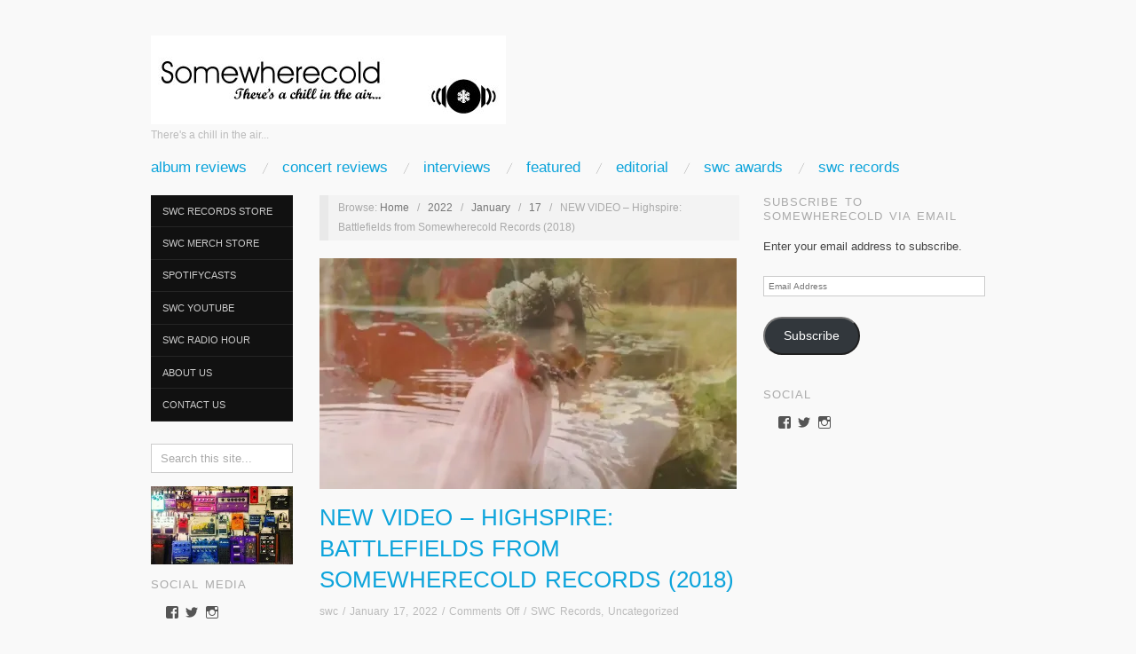

--- FILE ---
content_type: text/html; charset=UTF-8
request_url: https://somewherecold.net/2022/01/17/new-video-highspire-battlefields-from-somewherecold-records-2018/
body_size: 27902
content:
<!doctype html>
<html lang="en-US">
<head>
	<meta http-equiv="Content-Type" content="text/html; charset=UTF-8" />
	<meta http-equiv="X-UA-Compatible" content="IE=edge,chrome=1">
		
	<!-- Mobile viewport optimized -->
	<meta name="viewport" content="width=device-width,initial-scale=1">
	
		
	<!-- Title -->
	 	
	<link rel="profile" href="http://gmpg.org/xfn/11" />
	<link rel="pingback" href="https://somewherecold.net/xmlrpc.php" />
	
	<!-- WP Head -->
	<title>NEW VIDEO &#8211; Highspire: Battlefields from Somewherecold Records (2018) &#8211; SOMEWHERECOLD</title>
<meta name='robots' content='max-image-preview:large' />
<!-- Jetpack Site Verification Tags -->
<meta name="google-site-verification" content="G64nFkK2vGb5uZ2MYXgcnE892PluHY_TePqgXtBHkzQ" />
<meta name="generator" content="WordPress 6.9" />
<meta name="template" content="Oxygen 0.6.0" />
<link rel='dns-prefetch' href='//stats.wp.com' />
<link rel='dns-prefetch' href='//fonts.googleapis.com' />
<link rel='dns-prefetch' href='//v0.wordpress.com' />
<link rel='dns-prefetch' href='//widgets.wp.com' />
<link rel='dns-prefetch' href='//s0.wp.com' />
<link rel='dns-prefetch' href='//0.gravatar.com' />
<link rel='dns-prefetch' href='//1.gravatar.com' />
<link rel='dns-prefetch' href='//2.gravatar.com' />
<link rel='preconnect' href='//i0.wp.com' />
<link rel="alternate" type="application/rss+xml" title="SOMEWHERECOLD &raquo; Feed" href="https://somewherecold.net/feed/" />
<link rel="alternate" type="application/rss+xml" title="SOMEWHERECOLD &raquo; Comments Feed" href="https://somewherecold.net/comments/feed/" />
<link rel="alternate" title="oEmbed (JSON)" type="application/json+oembed" href="https://somewherecold.net/wp-json/oembed/1.0/embed?url=https%3A%2F%2Fsomewherecold.net%2F2022%2F01%2F17%2Fnew-video-highspire-battlefields-from-somewherecold-records-2018%2F" />
<link rel="alternate" title="oEmbed (XML)" type="text/xml+oembed" href="https://somewherecold.net/wp-json/oembed/1.0/embed?url=https%3A%2F%2Fsomewherecold.net%2F2022%2F01%2F17%2Fnew-video-highspire-battlefields-from-somewherecold-records-2018%2F&#038;format=xml" />
<!-- somewherecold.net is managing ads with Advanced Ads 2.0.15 – https://wpadvancedads.com/ --><script id="somew-ready">
			window.advanced_ads_ready=function(e,a){a=a||"complete";var d=function(e){return"interactive"===a?"loading"!==e:"complete"===e};d(document.readyState)?e():document.addEventListener("readystatechange",(function(a){d(a.target.readyState)&&e()}),{once:"interactive"===a})},window.advanced_ads_ready_queue=window.advanced_ads_ready_queue||[];		</script>
		<style id='wp-img-auto-sizes-contain-inline-css' type='text/css'>
img:is([sizes=auto i],[sizes^="auto," i]){contain-intrinsic-size:3000px 1500px}
/*# sourceURL=wp-img-auto-sizes-contain-inline-css */
</style>
<link rel='stylesheet' id='jetpack_related-posts-css' href='https://somewherecold.net/wp-content/plugins/jetpack/modules/related-posts/related-posts.css?ver=20240116' type='text/css' media='all' />
<link rel='stylesheet' id='style-css' href='https://somewherecold.net/wp-content/themes/oxygen/style.min.css?ver=0.6.0' type='text/css' media='all' />
<style id='wp-emoji-styles-inline-css' type='text/css'>

	img.wp-smiley, img.emoji {
		display: inline !important;
		border: none !important;
		box-shadow: none !important;
		height: 1em !important;
		width: 1em !important;
		margin: 0 0.07em !important;
		vertical-align: -0.1em !important;
		background: none !important;
		padding: 0 !important;
	}
/*# sourceURL=wp-emoji-styles-inline-css */
</style>
<link rel='stylesheet' id='wp-block-library-css' href='https://somewherecold.net/wp-includes/css/dist/block-library/style.min.css?ver=6.9' type='text/css' media='all' />
<style id='global-styles-inline-css' type='text/css'>
:root{--wp--preset--aspect-ratio--square: 1;--wp--preset--aspect-ratio--4-3: 4/3;--wp--preset--aspect-ratio--3-4: 3/4;--wp--preset--aspect-ratio--3-2: 3/2;--wp--preset--aspect-ratio--2-3: 2/3;--wp--preset--aspect-ratio--16-9: 16/9;--wp--preset--aspect-ratio--9-16: 9/16;--wp--preset--color--black: #000000;--wp--preset--color--cyan-bluish-gray: #abb8c3;--wp--preset--color--white: #ffffff;--wp--preset--color--pale-pink: #f78da7;--wp--preset--color--vivid-red: #cf2e2e;--wp--preset--color--luminous-vivid-orange: #ff6900;--wp--preset--color--luminous-vivid-amber: #fcb900;--wp--preset--color--light-green-cyan: #7bdcb5;--wp--preset--color--vivid-green-cyan: #00d084;--wp--preset--color--pale-cyan-blue: #8ed1fc;--wp--preset--color--vivid-cyan-blue: #0693e3;--wp--preset--color--vivid-purple: #9b51e0;--wp--preset--gradient--vivid-cyan-blue-to-vivid-purple: linear-gradient(135deg,rgb(6,147,227) 0%,rgb(155,81,224) 100%);--wp--preset--gradient--light-green-cyan-to-vivid-green-cyan: linear-gradient(135deg,rgb(122,220,180) 0%,rgb(0,208,130) 100%);--wp--preset--gradient--luminous-vivid-amber-to-luminous-vivid-orange: linear-gradient(135deg,rgb(252,185,0) 0%,rgb(255,105,0) 100%);--wp--preset--gradient--luminous-vivid-orange-to-vivid-red: linear-gradient(135deg,rgb(255,105,0) 0%,rgb(207,46,46) 100%);--wp--preset--gradient--very-light-gray-to-cyan-bluish-gray: linear-gradient(135deg,rgb(238,238,238) 0%,rgb(169,184,195) 100%);--wp--preset--gradient--cool-to-warm-spectrum: linear-gradient(135deg,rgb(74,234,220) 0%,rgb(151,120,209) 20%,rgb(207,42,186) 40%,rgb(238,44,130) 60%,rgb(251,105,98) 80%,rgb(254,248,76) 100%);--wp--preset--gradient--blush-light-purple: linear-gradient(135deg,rgb(255,206,236) 0%,rgb(152,150,240) 100%);--wp--preset--gradient--blush-bordeaux: linear-gradient(135deg,rgb(254,205,165) 0%,rgb(254,45,45) 50%,rgb(107,0,62) 100%);--wp--preset--gradient--luminous-dusk: linear-gradient(135deg,rgb(255,203,112) 0%,rgb(199,81,192) 50%,rgb(65,88,208) 100%);--wp--preset--gradient--pale-ocean: linear-gradient(135deg,rgb(255,245,203) 0%,rgb(182,227,212) 50%,rgb(51,167,181) 100%);--wp--preset--gradient--electric-grass: linear-gradient(135deg,rgb(202,248,128) 0%,rgb(113,206,126) 100%);--wp--preset--gradient--midnight: linear-gradient(135deg,rgb(2,3,129) 0%,rgb(40,116,252) 100%);--wp--preset--font-size--small: 13px;--wp--preset--font-size--medium: 20px;--wp--preset--font-size--large: 36px;--wp--preset--font-size--x-large: 42px;--wp--preset--spacing--20: 0.44rem;--wp--preset--spacing--30: 0.67rem;--wp--preset--spacing--40: 1rem;--wp--preset--spacing--50: 1.5rem;--wp--preset--spacing--60: 2.25rem;--wp--preset--spacing--70: 3.38rem;--wp--preset--spacing--80: 5.06rem;--wp--preset--shadow--natural: 6px 6px 9px rgba(0, 0, 0, 0.2);--wp--preset--shadow--deep: 12px 12px 50px rgba(0, 0, 0, 0.4);--wp--preset--shadow--sharp: 6px 6px 0px rgba(0, 0, 0, 0.2);--wp--preset--shadow--outlined: 6px 6px 0px -3px rgb(255, 255, 255), 6px 6px rgb(0, 0, 0);--wp--preset--shadow--crisp: 6px 6px 0px rgb(0, 0, 0);}:where(.is-layout-flex){gap: 0.5em;}:where(.is-layout-grid){gap: 0.5em;}body .is-layout-flex{display: flex;}.is-layout-flex{flex-wrap: wrap;align-items: center;}.is-layout-flex > :is(*, div){margin: 0;}body .is-layout-grid{display: grid;}.is-layout-grid > :is(*, div){margin: 0;}:where(.wp-block-columns.is-layout-flex){gap: 2em;}:where(.wp-block-columns.is-layout-grid){gap: 2em;}:where(.wp-block-post-template.is-layout-flex){gap: 1.25em;}:where(.wp-block-post-template.is-layout-grid){gap: 1.25em;}.has-black-color{color: var(--wp--preset--color--black) !important;}.has-cyan-bluish-gray-color{color: var(--wp--preset--color--cyan-bluish-gray) !important;}.has-white-color{color: var(--wp--preset--color--white) !important;}.has-pale-pink-color{color: var(--wp--preset--color--pale-pink) !important;}.has-vivid-red-color{color: var(--wp--preset--color--vivid-red) !important;}.has-luminous-vivid-orange-color{color: var(--wp--preset--color--luminous-vivid-orange) !important;}.has-luminous-vivid-amber-color{color: var(--wp--preset--color--luminous-vivid-amber) !important;}.has-light-green-cyan-color{color: var(--wp--preset--color--light-green-cyan) !important;}.has-vivid-green-cyan-color{color: var(--wp--preset--color--vivid-green-cyan) !important;}.has-pale-cyan-blue-color{color: var(--wp--preset--color--pale-cyan-blue) !important;}.has-vivid-cyan-blue-color{color: var(--wp--preset--color--vivid-cyan-blue) !important;}.has-vivid-purple-color{color: var(--wp--preset--color--vivid-purple) !important;}.has-black-background-color{background-color: var(--wp--preset--color--black) !important;}.has-cyan-bluish-gray-background-color{background-color: var(--wp--preset--color--cyan-bluish-gray) !important;}.has-white-background-color{background-color: var(--wp--preset--color--white) !important;}.has-pale-pink-background-color{background-color: var(--wp--preset--color--pale-pink) !important;}.has-vivid-red-background-color{background-color: var(--wp--preset--color--vivid-red) !important;}.has-luminous-vivid-orange-background-color{background-color: var(--wp--preset--color--luminous-vivid-orange) !important;}.has-luminous-vivid-amber-background-color{background-color: var(--wp--preset--color--luminous-vivid-amber) !important;}.has-light-green-cyan-background-color{background-color: var(--wp--preset--color--light-green-cyan) !important;}.has-vivid-green-cyan-background-color{background-color: var(--wp--preset--color--vivid-green-cyan) !important;}.has-pale-cyan-blue-background-color{background-color: var(--wp--preset--color--pale-cyan-blue) !important;}.has-vivid-cyan-blue-background-color{background-color: var(--wp--preset--color--vivid-cyan-blue) !important;}.has-vivid-purple-background-color{background-color: var(--wp--preset--color--vivid-purple) !important;}.has-black-border-color{border-color: var(--wp--preset--color--black) !important;}.has-cyan-bluish-gray-border-color{border-color: var(--wp--preset--color--cyan-bluish-gray) !important;}.has-white-border-color{border-color: var(--wp--preset--color--white) !important;}.has-pale-pink-border-color{border-color: var(--wp--preset--color--pale-pink) !important;}.has-vivid-red-border-color{border-color: var(--wp--preset--color--vivid-red) !important;}.has-luminous-vivid-orange-border-color{border-color: var(--wp--preset--color--luminous-vivid-orange) !important;}.has-luminous-vivid-amber-border-color{border-color: var(--wp--preset--color--luminous-vivid-amber) !important;}.has-light-green-cyan-border-color{border-color: var(--wp--preset--color--light-green-cyan) !important;}.has-vivid-green-cyan-border-color{border-color: var(--wp--preset--color--vivid-green-cyan) !important;}.has-pale-cyan-blue-border-color{border-color: var(--wp--preset--color--pale-cyan-blue) !important;}.has-vivid-cyan-blue-border-color{border-color: var(--wp--preset--color--vivid-cyan-blue) !important;}.has-vivid-purple-border-color{border-color: var(--wp--preset--color--vivid-purple) !important;}.has-vivid-cyan-blue-to-vivid-purple-gradient-background{background: var(--wp--preset--gradient--vivid-cyan-blue-to-vivid-purple) !important;}.has-light-green-cyan-to-vivid-green-cyan-gradient-background{background: var(--wp--preset--gradient--light-green-cyan-to-vivid-green-cyan) !important;}.has-luminous-vivid-amber-to-luminous-vivid-orange-gradient-background{background: var(--wp--preset--gradient--luminous-vivid-amber-to-luminous-vivid-orange) !important;}.has-luminous-vivid-orange-to-vivid-red-gradient-background{background: var(--wp--preset--gradient--luminous-vivid-orange-to-vivid-red) !important;}.has-very-light-gray-to-cyan-bluish-gray-gradient-background{background: var(--wp--preset--gradient--very-light-gray-to-cyan-bluish-gray) !important;}.has-cool-to-warm-spectrum-gradient-background{background: var(--wp--preset--gradient--cool-to-warm-spectrum) !important;}.has-blush-light-purple-gradient-background{background: var(--wp--preset--gradient--blush-light-purple) !important;}.has-blush-bordeaux-gradient-background{background: var(--wp--preset--gradient--blush-bordeaux) !important;}.has-luminous-dusk-gradient-background{background: var(--wp--preset--gradient--luminous-dusk) !important;}.has-pale-ocean-gradient-background{background: var(--wp--preset--gradient--pale-ocean) !important;}.has-electric-grass-gradient-background{background: var(--wp--preset--gradient--electric-grass) !important;}.has-midnight-gradient-background{background: var(--wp--preset--gradient--midnight) !important;}.has-small-font-size{font-size: var(--wp--preset--font-size--small) !important;}.has-medium-font-size{font-size: var(--wp--preset--font-size--medium) !important;}.has-large-font-size{font-size: var(--wp--preset--font-size--large) !important;}.has-x-large-font-size{font-size: var(--wp--preset--font-size--x-large) !important;}
/*# sourceURL=global-styles-inline-css */
</style>

<style id='classic-theme-styles-inline-css' type='text/css'>
/*! This file is auto-generated */
.wp-block-button__link{color:#fff;background-color:#32373c;border-radius:9999px;box-shadow:none;text-decoration:none;padding:calc(.667em + 2px) calc(1.333em + 2px);font-size:1.125em}.wp-block-file__button{background:#32373c;color:#fff;text-decoration:none}
/*# sourceURL=/wp-includes/css/classic-themes.min.css */
</style>
<link rel='stylesheet' id='prefix-style-css' href='https://somewherecold.net/wp-content/plugins/wp-share-buttons/style/front.end.css?ver=6.9' type='text/css' media='all' />
<link rel='stylesheet' id='jetpack_likes-css' href='https://somewherecold.net/wp-content/plugins/jetpack/modules/likes/style.css?ver=15.1.1' type='text/css' media='all' />
<link rel='stylesheet' id='fancybox-stylesheet-css' href='https://somewherecold.net/wp-content/themes/oxygen/js/fancybox/jquery.fancybox-1.3.4.css?ver=1' type='text/css' media='screen' />
<link rel='stylesheet' id='font-abel-css' href='http://fonts.googleapis.com/css?family=Abel&#038;ver=1' type='text/css' media='screen' />
<link rel='stylesheet' id='jetpack-subscriptions-css' href='https://somewherecold.net/wp-content/plugins/jetpack/_inc/build/subscriptions/subscriptions.min.css?ver=15.1.1' type='text/css' media='all' />
<link rel='stylesheet' id='sharedaddy-css' href='https://somewherecold.net/wp-content/plugins/jetpack/modules/sharedaddy/sharing.css?ver=15.1.1' type='text/css' media='all' />
<link rel='stylesheet' id='social-logos-css' href='https://somewherecold.net/wp-content/plugins/jetpack/_inc/social-logos/social-logos.min.css?ver=15.1.1' type='text/css' media='all' />
<script type="text/javascript" id="jetpack_related-posts-js-extra">
/* <![CDATA[ */
var related_posts_js_options = {"post_heading":"h4"};
//# sourceURL=jetpack_related-posts-js-extra
/* ]]> */
</script>
<script type="text/javascript" src="https://somewherecold.net/wp-content/plugins/jetpack/_inc/build/related-posts/related-posts.min.js?ver=20240116" id="jetpack_related-posts-js"></script>
<script type="text/javascript" src="https://somewherecold.net/wp-includes/js/jquery/jquery.min.js?ver=3.7.1" id="jquery-core-js"></script>
<script type="text/javascript" src="https://somewherecold.net/wp-includes/js/jquery/jquery-migrate.min.js?ver=3.4.1" id="jquery-migrate-js"></script>
<script type="text/javascript" id="advanced-ads-advanced-js-js-extra">
/* <![CDATA[ */
var advads_options = {"blog_id":"1","privacy":{"enabled":false,"state":"not_needed"}};
//# sourceURL=advanced-ads-advanced-js-js-extra
/* ]]> */
</script>
<script type="text/javascript" src="https://somewherecold.net/wp-content/plugins/advanced-ads/public/assets/js/advanced.min.js?ver=2.0.15" id="advanced-ads-advanced-js-js"></script>
<link rel="https://api.w.org/" href="https://somewherecold.net/wp-json/" /><link rel="alternate" title="JSON" type="application/json" href="https://somewherecold.net/wp-json/wp/v2/posts/9849" /><link rel="EditURI" type="application/rsd+xml" title="RSD" href="https://somewherecold.net/xmlrpc.php?rsd" />
<link rel="canonical" href="https://somewherecold.net/2022/01/17/new-video-highspire-battlefields-from-somewherecold-records-2018/" />
<link rel='shortlink' href='https://wp.me/p80MAe-2yR' />
<meta name="robots" content="index, follow" />
	<style>img#wpstats{display:none}</style>
		<meta name="google-site-verification" content="VkttPgx3S1_AhjQl-Q0G-k9U9WJT18xYFj5S2pag0bI" /><meta name="google-site-verification" content="g37iRkKbdpgS4ei-ENyBqZfl_KtE8QE2DfaJgIHvKLo" />
	<style type="text/css">

		/* Font size. */
					html { font-size: 17px; }
		
		/* Font family. */
		
		/* Link color. */
					a, a:visited, .page-template-front .hfeed-more .hentry .entry-title a:hover, .entry-title a, .entry-title a:visited { color: #0da4db; }
			.read-more, .read-more:visited, .pagination a:hover, .comment-navigation a:hover, #respond #submit, .button, a.button, #subscribe #subbutton, .wpcf7-submit, #loginform .button-primary { background-color: #0da4db; }
				a:hover, a:focus { color: #000; }
		.read-more:hover, #respond #submit:hover, .button:hover, a.button:hover, #subscribe #subbutton:hover, .wpcf7-submit:hover, #loginform .button-primary:hover { background-color: #111; }

		/* Custom CSS. */
		#branding {width: 500}.
	
	</style>	

<style type="text/css" id="custom-background-css">
body.custom-background { background-color: #f9f9f9; }
</style>
	
<!-- Jetpack Open Graph Tags -->
<meta property="og:type" content="article" />
<meta property="og:title" content="NEW VIDEO &#8211; Highspire: Battlefields from Somewherecold Records (2018)" />
<meta property="og:url" content="https://somewherecold.net/2022/01/17/new-video-highspire-battlefields-from-somewherecold-records-2018/" />
<meta property="og:description" content="&nbsp; In 2018, Highspire released their first track in a very long time on a compilation used to raised money for the Southern Poverty Law Center. The track has recently received a video treatment…" />
<meta property="article:published_time" content="2022-01-17T22:25:13+00:00" />
<meta property="article:modified_time" content="2022-03-18T20:04:30+00:00" />
<meta property="og:site_name" content="SOMEWHERECOLD" />
<meta property="og:image" content="https://i0.wp.com/somewherecold.net/wp-content/uploads/2022/01/Video-image.jpg?fit=1200%2C675&#038;ssl=1" />
<meta property="og:image:width" content="1200" />
<meta property="og:image:height" content="675" />
<meta property="og:image:alt" content="" />
<meta property="og:locale" content="en_US" />
<meta name="twitter:text:title" content="NEW VIDEO &#8211; Highspire: Battlefields from Somewherecold Records (2018)" />
<meta name="twitter:image" content="https://i0.wp.com/somewherecold.net/wp-content/uploads/2022/01/Video-image.jpg?fit=1200%2C675&#038;ssl=1&#038;w=640" />
<meta name="twitter:card" content="summary_large_image" />

<!-- End Jetpack Open Graph Tags -->
<style>ins.adsbygoogle { background-color: transparent; padding: 0; }</style><script async src="https://pagead2.googlesyndication.com/pagead/js/adsbygoogle.js?client=ca-pub-4082014650502159"></script><script>(adsbygoogle = window.adsbygoogle || []).push({
					google_ad_client: "ca-pub-4082014650502159",
					enable_page_level_ads: true,
					overlays: {bottom: true}
				});</script><link rel="icon" href="https://i0.wp.com/somewherecold.net/wp-content/uploads/2017/04/cropped-record-label-logo.jpg?fit=32%2C32&#038;ssl=1" sizes="32x32" />
<link rel="icon" href="https://i0.wp.com/somewherecold.net/wp-content/uploads/2017/04/cropped-record-label-logo.jpg?fit=192%2C192&#038;ssl=1" sizes="192x192" />
<link rel="apple-touch-icon" href="https://i0.wp.com/somewherecold.net/wp-content/uploads/2017/04/cropped-record-label-logo.jpg?fit=180%2C180&#038;ssl=1" />
<meta name="msapplication-TileImage" content="https://i0.wp.com/somewherecold.net/wp-content/uploads/2017/04/cropped-record-label-logo.jpg?fit=270%2C270&#038;ssl=1" />
<meta data-pso-pv="1.2.1" data-pso-pt="singlePost" data-pso-th="dc5402f9b3d83881f6e08e38d0ca3d7a"><script async src="//pagead2.googlesyndication.com/pagead/js/adsbygoogle.js"></script><script pagespeed_no_defer="" data-pso-version="20170403_083938">window.dynamicgoogletags={config:[]};dynamicgoogletags.config=["ca-pub-4082014650502159",[[[["SECTION",null,"archives-2",[]],["10px","10px",0],2,[0],"1185410824",0,null,null,8]]],[[[],[],[]]],"WordPressSinglePost","9622164420",null,0.01,null,[null,1209600000],0.01,0,null,null,"https://somewherecold.net"];(function(){var h=this,aa=function(a){var b=typeof a;if("object"==b)if(a){if(a instanceof Array)return"array";if(a instanceof Object)return b;var c=Object.prototype.toString.call(a);if("[object Window]"==c)return"object";if("[object Array]"==c||"number"==typeof a.length&&"undefined"!=typeof a.splice&&"undefined"!=typeof a.propertyIsEnumerable&&!a.propertyIsEnumerable("splice"))return"array";if("[object Function]"==c||"undefined"!=typeof a.call&&"undefined"!=typeof a.propertyIsEnumerable&&!a.propertyIsEnumerable("call"))return"function"}else return"null";
else if("function"==b&&"undefined"==typeof a.call)return"object";return b},p=function(a){return"number"==typeof a},ba=function(a,b){var c=Array.prototype.slice.call(arguments,1);return function(){var b=c.slice();b.push.apply(b,arguments);return a.apply(this,b)}},r=function(a,b){function c(){}c.prototype=b.prototype;a.Ra=b.prototype;a.prototype=new c;a.prototype.constructor=a;a.Ta=function(a,c,f){for(var d=Array(arguments.length-2),e=2;e<arguments.length;e++)d[e-2]=arguments[e];return b.prototype[c].apply(a,
d)}};var ca=String.prototype.trim?function(a){return a.trim()}:function(a){return a.replace(/^[\s\xa0]+|[\s\xa0]+$/g,"")},da=function(a,b){return a<b?-1:a>b?1:0},ea=function(a){return String(a).replace(/\-([a-z])/g,function(a,c){return c.toUpperCase()})};var fa=Array.prototype.forEach?function(a,b,c){Array.prototype.forEach.call(a,b,c)}:function(a,b,c){for(var d=a.length,e="string"==typeof a?a.split(""):a,f=0;f<d;f++)f in e&&b.call(c,e[f],f,a)};var ga=function(a){ga[" "](a);return a};ga[" "]=function(){};var ia=function(a,b){var c=ha;Object.prototype.hasOwnProperty.call(c,a)||(c[a]=b(a))};var t;a:{var ja=h.navigator;if(ja){var ka=ja.userAgent;if(ka){t=ka;break a}}t=""}var v=function(a){return-1!=t.indexOf(a)};var la=v("Opera"),w=v("Trident")||v("MSIE"),ma=v("Edge"),na=v("Gecko")&&!(-1!=t.toLowerCase().indexOf("webkit")&&!v("Edge"))&&!(v("Trident")||v("MSIE"))&&!v("Edge"),oa=-1!=t.toLowerCase().indexOf("webkit")&&!v("Edge"),pa=function(){var a=h.document;return a?a.documentMode:void 0},qa;
a:{var ra="",sa=function(){var a=t;if(na)return/rv\:([^\);]+)(\)|;)/.exec(a);if(ma)return/Edge\/([\d\.]+)/.exec(a);if(w)return/\b(?:MSIE|rv)[: ]([^\);]+)(\)|;)/.exec(a);if(oa)return/WebKit\/(\S+)/.exec(a);if(la)return/(?:Version)[ \/]?(\S+)/.exec(a)}();sa&&(ra=sa?sa[1]:"");if(w){var ta=pa();if(null!=ta&&ta>parseFloat(ra)){qa=String(ta);break a}}qa=ra}
var ua=qa,ha={},va=function(a){ia(a,function(){for(var b=0,c=ca(String(ua)).split("."),d=ca(String(a)).split("."),e=Math.max(c.length,d.length),f=0;0==b&&f<e;f++){var g=c[f]||"",k=d[f]||"";do{g=/(\d*)(\D*)(.*)/.exec(g)||["","","",""];k=/(\d*)(\D*)(.*)/.exec(k)||["","","",""];if(0==g[0].length&&0==k[0].length)break;b=da(0==g[1].length?0:parseInt(g[1],10),0==k[1].length?0:parseInt(k[1],10))||da(0==g[2].length,0==k[2].length)||da(g[2],k[2]);g=g[3];k=k[3]}while(0==b)}return 0<=b})},wa;var xa=h.document;
wa=xa&&w?pa()||("CSS1Compat"==xa.compatMode?parseInt(ua,10):5):void 0;var x=function(){},ya="function"==typeof Uint8Array,z=function(a,b,c){a.a=null;b||(b=[]);a.Va=void 0;a.M=-1;a.l=b;a:{if(a.l.length){b=a.l.length-1;var d=a.l[b];if(d&&"object"==typeof d&&"array"!=aa(d)&&!(ya&&d instanceof Uint8Array)){a.R=b-a.M;a.G=d;break a}}a.R=Number.MAX_VALUE}a.Ua={};if(c)for(b=0;b<c.length;b++)d=c[b],d<a.R?(d+=a.M,a.l[d]=a.l[d]||y):a.G[d]=a.G[d]||y},y=[],A=function(a,b){if(b<a.R){b+=a.M;var c=a.l[b];return c===y?a.l[b]=[]:c}c=a.G[b];return c===y?a.G[b]=[]:c},Aa=function(a){a=
A(za,a);return null==a?a:+a},B=function(a,b,c){b<a.R?a.l[b+a.M]=c:a.G[b]=c},C=function(a,b,c){a.a||(a.a={});if(!a.a[c]){var d=A(a,c);d&&(a.a[c]=new b(d))}return a.a[c]},D=function(a,b,c){a.a||(a.a={});if(!a.a[c]){for(var d=A(a,c),e=[],f=0;f<d.length;f++)e[f]=new b(d[f]);a.a[c]=e}b=a.a[c];b==y&&(b=a.a[c]=[]);return b},Ba=function(a,b,c){a.a||(a.a={});c=c||[];for(var d=[],e=0;e<c.length;e++)d[e]=E(c[e]);a.a[b]=c;B(a,b,d)},Ca=function(a){if(a.a)for(var b in a.a){var c=a.a[b];if("array"==aa(c))for(var d=
0;d<c.length;d++)c[d]&&E(c[d]);else c&&E(c)}},E=function(a){Ca(a);return a.l};x.prototype.toString=function(){Ca(this);return this.l.toString()};var Da=function(a){var b;if("array"==aa(a)){for(var c=Array(a.length),d=0;d<a.length;d++)null!=(b=a[d])&&(c[d]="object"==typeof b?Da(b):b);return c}if(ya&&a instanceof Uint8Array)return new Uint8Array(a);c={};for(d in a)null!=(b=a[d])&&(c[d]="object"==typeof b?Da(b):b);return c};var Ea=function(a,b){this.events=[];this.Ga=b||h;var c=null;b&&(b.google_js_reporting_queue=b.google_js_reporting_queue||[],this.events=b.google_js_reporting_queue,c=b.google_measure_js_timing);this.ia=null!=c?c:Math.random()<a};Ea.prototype.disable=function(){fa(this.events,this.ya,this);this.events.length=0;this.ia=!1};Ea.prototype.ya=function(a){var b=this.Ga.performance;a&&b&&b.clearMarks&&(b.clearMarks("goog_"+a.uniqueId+"_start"),b.clearMarks("goog_"+a.uniqueId+"_end"))};var Fa=function(){var a=!1;try{var b=Object.defineProperty({},"passive",{get:function(){a=!0}});h.addEventListener("test",null,b)}catch(c){}return a}();var Ha=function(){var a=Ga;try{var b;if(b=!!a&&null!=a.location.href)a:{try{ga(a.foo);b=!0;break a}catch(c){}b=!1}return b}catch(c){return!1}},Ia=function(a,b){for(var c in a)Object.prototype.hasOwnProperty.call(a,c)&&b.call(void 0,a[c],c,a)};var Ja=function(a,b,c,d,e){this.la=c||4E3;this.H=a||"&";this.wa=b||",$";this.T=void 0!==d?d:"trn";this.Sa=e||null;this.va=!1;this.V={};this.Ja=0;this.L=[]},Ma=function(a,b,c,d){b=b+"//"+c+d;var e=Ka(a)-d.length-0;if(0>e)return"";a.L.sort(function(a,b){return a-b});d=null;c="";for(var f=0;f<a.L.length;f++)for(var g=a.L[f],k=a.V[g],m=0;m<k.length;m++){if(!e){d=null==d?g:d;break}var l=La(k[m],a.H,a.wa);if(l){l=c+l;if(e>=l.length){e-=l.length;b+=l;c=a.H;break}else a.va&&(c=e,l[c-1]==a.H&&--c,b+=l.substr(0,
c),c=a.H,e=0);d=null==d?g:d}}f="";a.T&&null!=d&&(f=c+a.T+"="+(a.Sa||d));return b+f+""},Ka=function(a){if(!a.T)return a.la;var b=1,c;for(c in a.V)b=c.length>b?c.length:b;return a.la-a.T.length-b-a.H.length-1},La=function(a,b,c,d,e){var f=[];Ia(a,function(a,k){(a=Na(a,b,c,d,e))&&f.push(k+"="+a)});return f.join(b)},Na=function(a,b,c,d,e){if(null==a)return"";b=b||"&";c=c||",$";"string"==typeof c&&(c=c.split(""));if(a instanceof Array){if(d=d||0,d<c.length){for(var f=[],g=0;g<a.length;g++)f.push(Na(a[g],
b,c,d+1,e));return f.join(c[d])}}else if("object"==typeof a)return e=e||0,2>e?encodeURIComponent(La(a,b,c,d,e+1)):"...";return encodeURIComponent(String(a))};var Ra=function(a,b,c,d){var e=Pa;if((c?e.Pa:Math.random())<(d||e.za))try{var f;b instanceof Ja?f=b:(f=new Ja,Ia(b,function(a,b){var c=f,d=c.Ja++,e={};e[b]=a;a=[e];c.L.push(d);c.V[d]=a}));var g=Ma(f,e.Ma,e.Ba,e.La+a+"&");g&&Qa(g)}catch(k){}},Qa=function(a){h.google_image_requests||(h.google_image_requests=[]);var b=h.document.createElement("img");b.src=a;h.google_image_requests.push(b)};var Sa;if(!(Sa=!na&&!w)){var Ta;if(Ta=w)Ta=9<=Number(wa);Sa=Ta}Sa||na&&va("1.9.1");w&&va("9");var F=function(a,b,c,d){this.top=a;this.right=b;this.bottom=c;this.left=d};F.prototype.floor=function(){this.top=Math.floor(this.top);this.right=Math.floor(this.right);this.bottom=Math.floor(this.bottom);this.left=Math.floor(this.left);return this};var Ua=document,Va=window;var Wa=!!window.google_async_iframe_id,Ga=Wa&&window.parent||window;var Pa,G;if(Wa&&!Ha()){var Xa="."+Ua.domain;try{for(;2<Xa.split(".").length&&!Ha();)Ua.domain=Xa=Xa.substr(Xa.indexOf(".")+1),Ga=window.parent}catch(a){}Ha()||(Ga=window)}G=Ga;var Ya=new Ea(1,G);Pa=new function(){this.Ma="http:"===Va.location.protocol?"http:":"https:";this.Ba="pagead2.googlesyndication.com";this.La="/pagead/gen_204?id=";this.za=.01;this.Pa=Math.random()};
if("complete"==G.document.readyState)G.google_measure_js_timing||Ya.disable();else if(Ya.ia){var Za=function(){G.google_measure_js_timing||Ya.disable()};G.addEventListener?G.addEventListener("load",Za,Fa?void 0:!1):G.attachEvent&&G.attachEvent("onload",Za)};var H=function(a){this.na={};this.na.c=a;this.o=[];this.u=null;this.v=[];this.ea=0};H.prototype.g=function(a){for(var b=0;b<this.o.length;b++)if(this.o[b]==a)return this;this.o.push(a);return this};var $a=function(a,b){a.u=a.u?a.u:b;return a};H.prototype.C=function(a){for(var b=0;b<this.v.length;b++)if(this.v[b]==a)return this;this.v.push(a);return this};
H.prototype.getData=function(a){var b=this.na,c={},d;for(d in b)c[d]=b[d];0<this.ea&&(c.t=this.ea);c.err=this.o.join();c.warn=this.v.join();if(this.u){c.excp_n=this.u.name;c.excp_m=this.u.message&&this.u.message.substring(0,512);if(b=this.u.stack){d=this.u.stack;try{-1==d.indexOf("")&&(d="\n"+d);for(var e;d!=e;)e=d,d=d.replace(/((https?:\/..*\/)[^\/:]*:\d+(?:.|\n)*)\2/,"$1");b=d.replace(/\n */g,"\n")}catch(f){b=""}}c.excp_s=b}c.w=0<a.innerWidth?a.innerWidth:null;c.h=0<a.innerHeight?a.innerHeight:
null;return c};var bb=function(a,b){ab(a,a.Ea,a.X,b)},ab=function(a,b,c,d){var e=d.u;d=d.getData(a.K);a.Ha?(d.type=b,a.K.console.log(d),e&&a.K.console.error(e)):0<c&&(d.r=c,Ra(b,d,"jserror"!=b,c))};var I=function(a){return a.dynamicgoogletags=a.dynamicgoogletags||{}};var J=function(a){z(this,a,cb)};r(J,x);var cb=[4];J.prototype.getId=function(){return A(this,3)};var K=function(a){z(this,a,null)};r(K,x);var db=function(a){z(this,a,null)};r(db,x);var L=function(a){return C(a,J,1)},fb=function(a){z(this,a,eb)};r(fb,x);var eb=[1];fb.prototype.i=function(){return D(this,db,1)};fb.prototype.pa=function(a){Ba(this,1,a)};var M=function(a){z(this,a,gb)};r(M,x);var gb=[2];M.prototype.ka=function(){return A(this,3)};M.prototype.qa=function(a){B(this,3,a)};var hb=function(a){z(this,a,null)};r(hb,x);var N=function(a){z(this,a,ib)};r(N,x);var ib=[1,2,3];N.prototype.i=function(){return D(this,db,2)};
N.prototype.pa=function(a){Ba(this,2,a)};var O=function(a){z(this,a,jb)};r(O,x);var jb=[3];O.prototype.A=function(){return A(this,1)};O.prototype.D=function(){return C(this,fb,2)};O.prototype.O=function(){return A(this,4)};O.prototype.ka=function(){return A(this,5)};O.prototype.qa=function(a){B(this,5,a)};O.prototype.N=function(){return C(this,kb,9)};var kb=function(a){z(this,a,null)};r(kb,x);var lb=function(a){this.m=a;this.sa=[]};lb.prototype.f=function(){return 0<D(this.m,N,3).length?D(this.m,N,3)[0]:null};var mb=function(a){var b=["adsbygoogle-placeholder"];a=a.className?a.className.split(/\s+/):[];for(var c={},d=0;d<a.length;++d)c[a[d]]=!0;for(d=0;d<b.length;++d)if(!c[b[d]])return!1;return!0};var nb=function(a,b){for(var c=0;c<b.length;c++){var d=b[c],e=ea(d.Wa);a[e]=d.value}},qb=function(a,b){var c=ob;b.setAttribute("data-adsbygoogle-status","reserved");b={element:b};(c=c&&c.Na)&&(b.params=c);pb(a).push(b)},pb=function(a){return a.adsbygoogle=a.adsbygoogle||[]};var rb=function(a,b){if(!a)return!1;a=b.getComputedStyle?b.getComputedStyle(a,null):a.currentStyle;if(!a)return!1;a=a.cssFloat||a.styleFloat;return"left"==a||"right"==a},sb=function(a){for(a=a.previousSibling;a&&1!=a.nodeType;)a=a.previousSibling;return a?a:null},tb=function(a){return!!a.nextSibling||!!a.parentNode&&tb(a.parentNode)};var ub=function(a,b){var c=a.length;if(null!=c)for(var d=0;d<c;d++)b.call(void 0,a[d],d)};var vb=function(a,b,c,d){this.ma=a;this.$=b;this.aa=c;this.P=d};vb.prototype.query=function(a){var b=[];try{b=a.querySelectorAll(this.ma)}catch(f){}if(!b.length)return[];a=b;b=a.length;if(0<b){for(var c=Array(b),d=0;d<b;d++)c[d]=a[d];a=c}else a=[];a=wb(this,a);p(this.$)&&(b=this.$,0>b&&(b+=a.length),a=0<=b&&b<a.length?[a[b]]:[]);if(p(this.aa)){b=[];for(c=0;c<a.length;c++){var d=xb(a[c]),e=this.aa;0>e&&(e+=d.length);0<=e&&e<d.length&&b.push(d[e])}a=b}return a};
vb.prototype.toString=function(){return JSON.stringify({nativeQuery:this.ma,occurrenceIndex:this.$,paragraphIndex:this.aa,ignoreMode:this.P})};
var wb=function(a,b){if(null==a.P)return b;switch(a.P){case 1:return b.slice(1);case 2:return b.slice(0,b.length-1);case 3:return b.slice(1,b.length-1);case 0:return b;default:throw Error("Unknown ignore mode: "+a.P);}},xb=function(a){var b=[];ub(a.getElementsByTagName("p"),function(a){100<=yb(a)&&b.push(a)});return b},yb=function(a){if(3==a.nodeType)return a.length;if(1!=a.nodeType||"SCRIPT"==a.tagName)return 0;var b=0;ub(a.childNodes,function(a){b+=yb(a)});return b},zb=function(a){return 0==a.length||
isNaN(a[0])?a:"\\"+(30+parseInt(a[0],10))+" "+a.substring(1)};var Ab=function(a,b){var c=0,d=A(a,6);if(void 0!==d)switch(d){case 0:c=1;break;case 1:c=2;break;case 2:c=3}var d=null,e=A(a,7);if(A(a,1)||a.getId()||0<A(a,4).length){var f=a.getId(),g=A(a,1),e=A(a,4),d=A(a,2);a=A(a,5);var k="";g&&(k+=g);f&&(k+="#"+zb(f));if(e)for(f=0;f<e.length;f++)k+="."+zb(e[f]);d=(e=k)?new vb(e,d,a,c):null}else e&&(d=new vb(e,A(a,2),A(a,5),c));return d?d.query(b):[]},Bb=function(a,b){if(a==b)return!0;if(!a||!b||A(a,1)!=A(b,1)||A(a,2)!=A(b,2)||a.getId()!=b.getId()||A(a,7)!=A(b,
7)||A(a,5)!=A(b,5)||A(a,6)!=A(b,6))return!1;a=A(a,4);b=A(b,4);if(a||b)if(a&&b&&a.length==b.length)for(var c=0;c<a.length;c++){if(a[c]!=b[c])return!1}else return!1;return!0};var Cb=function(a){a=a.document;return("CSS1Compat"==a.compatMode?a.documentElement:a.body)||{}},Db=function(a){return void 0===a.pageYOffset?(a.document.documentElement||a.document.body.parentNode||a.document.body).scrollTop:a.pageYOffset};var Eb=function(a,b){b=L(b);if(!b)return null;a=Ab(b,a);return 0<a.length?a[0]:null},Gb=function(a,b){b=Fb(a,b,!0);return p(b)&&!(b<=Cb(a).clientHeight)},Hb=function(a,b){return a.body?b-a.body.getBoundingClientRect().top:b},Fb=function(a,b,c){if(!c||!p(A(b,8))){var d=Eb(a.document,b);if(d){var e=null!=C(b,K,2)?A(C(b,K,2),3):void 0;c=a.document.createElement("div");c.className="googlepublisherpluginad";var f=c.style;f.textAlign="center";f.width="100%";f.height="0px";f.clear=e?"both":"none";Ib(c,d,
A(b,3));d=c.getBoundingClientRect().top+Db(a);c.parentNode.removeChild(c);B(b,8,d)}}b=A(b,8);return p(b)?b-Db(a):null},Jb={0:0,1:1,2:2,3:3},Kb={0:"auto",1:"horizontal",2:"vertical",3:"rectangle"},Lb=function(a,b){a.sort(function(a,d){a=Fb(b,a,!0);a=p(a)?a:Number.POSITIVE_INFINITY;d=Fb(b,d,!0);d=p(d)?d:Number.POSITIVE_INFINITY;return a-d})},Ib=function(a,b,c){switch(Jb[c]){case 0:b.parentNode&&b.parentNode.insertBefore(a,b);break;case 3:if(c=b.parentNode){var d=b.nextSibling;if(d&&d.parentNode!=c)for(;d&&
8==d.nodeType;)d=d.nextSibling;c.insertBefore(a,d)}break;case 1:b.insertBefore(a,b.firstChild);break;case 2:b.appendChild(a)}if(1!=b.nodeType?0:"INS"==b.tagName&&mb(b))b.style.display="block"};var ob=new function(){this.ha="googlepublisherpluginad";this.Na={google_tag_origin:"pso"}},P=function(a){this.b=a;this.j=[];this.da=0;this.o=[];this.v=[];this.Y=null;this.oa=!1},Mb=function(a,b){a=C(a.f(),J,4);if(!(a&&b&&A(b,1)==A(a,1)&&b.getId()==a.getId()&&p(A(b,2))&&p(A(b,5))))return!1;a=A(a,4);b=A(b,4);if(a.length!=b.length)return!1;for(var c=0;c<a.length;++c)if(b[c]!=a[c])return!1;return!0},Nb=function(a){var b=p(void 0)?void 0:20,c=a.f(),d=c.i(),e=C(c,J,4);if(!(a.oa||0>=b)&&e&&0!=Ab(e,a.b.document).length){a.oa=
!0;for(var c=[],f=0;f<d.length;++f){var g=d[f],k=L(g);if(Mb(a,k)){var m=A(k,2),k=A(k,5);null!=m&&null!=k&&0<=m&&0<=k&&(!c[m]||A(L(c[m]),5)<k)&&(c[m]=g)}}k=0;d=Ab(e,a.b.document);for(m=0;m<c.length&&k<b;++m){var e=k,f=a,l=d[m],g=c[m],k=b-k,u=f.f().i(),q=0;if(l&&g){l=xb(l).length;switch(A(L(g),6)){case 0:case 1:--l;break;case 2:l-=2}for(var n=A(L(g),5)+1;n<l&&q<k;++n){var Oa=new g.constructor(Da(E(g))),Hc=L(Oa);B(Hc,5,n);u.push(Oa);q++}}q&&f.f().pa(u);k=e+q}}};
P.prototype.g=function(a){for(var b=0;b<this.o.length;++b)if(this.o[b]==a)return;this.o.push(a)};P.prototype.C=function(a){for(var b=0;b<this.v.length;++b)if(this.v[b]==a)return;this.v.push(a)};
var Ob=function(a,b,c){var d=Jb[A(b,3)],e=Eb(a.b.document,b);if(e){var f=L(b)?A(L(b),2):void 0,g;a:{g=a.b;if(null!=f)switch(d){case 0:g=rb(sb(e),g);break a;case 3:g=rb(e,g);break a;case 2:f=e.lastChild;g=rb(f?1==f.nodeType?f:sb(f):null,g);break a}g=!1}if(!g&&(c||2!=d||tb(e))&&(c=1==d||2==d?e:e.parentNode,!c||(1!=c.nodeType?0:"INS"==c.tagName&&mb(c))||!(0>=c.offsetWidth)))a:if(A(b,7))a.C(8);else{b:if(A(b,5))c=A(b,5);else{if(c=Q(a).f())if(c=A(c,3),a.da<c.length){c=c[a.da++];break b}a.g(4);c=null}if(null!=
c){B(b,7,!0);d=[];(g=a.O())&&d.push(g);g=Q(a).sa;for(f=0;f<g.length;++f)d.push(g[f]);p(A(b,9))&&d.push("pso-lv-"+A(b,9));var k=a.b.document;g=a.A();var f=A(b,6),f=null!=f?Kb[f]:f,m=C(b,K,2),l={};m&&(l.ra=A(m,1),l.ga=A(m,2),l.xa=!!A(m,3));var m=c,u=ob,q=k.createElement("div"),n=q.style;n.textAlign="center";n.width="100%";n.height="auto";n.clear=l.xa?"both":"none";l.Ka&&nb(n,l.Ka);k=k.createElement("ins");n=k.style;n.display="block";n.margin="auto";n.backgroundColor="transparent";l.ra&&(n.marginTop=
l.ra);l.ga&&(n.marginBottom=l.ga);l.ta&&nb(n,l.ta);q.appendChild(k);k.setAttribute("data-ad-format",f?f:"auto");if(f=u&&u.ha)q.className=f;k.className="adsbygoogle";k.setAttribute("data-ad-client",g);m&&k.setAttribute("data-ad-slot",m);d.length&&k.setAttribute("data-ad-channel",d.join("+"));Ib(q,e,A(b,3));try{qb(a.b,k)}catch(Oa){A(b,5)!=c&&a.da--;B(b,7,!1);a.C(6);q&&q.parentNode&&q.parentNode.removeChild(q);break a}a.j.push(q)}}}},Pb=function(a,b){for(var c=Number.POSITIVE_INFINITY,d=0;d<a.j.length;++d)var e=
a.j[d].getBoundingClientRect().top,f=a.j[d].getBoundingClientRect().bottom,c=Math.min(c,b<e?e-b:f<b?b-f:0);return c},Q=function(a){a=I(a.b).ps||null;if(!a)throw Error("No placementState");return a},Qb=function(a,b){var c=Q(a).m;if(!c||!c.A())return a.g(5),!1;c=D(c,N,3)[0];return c?A(c,3).length<b?(a.g(4),a.g(5),!1):!0:(a.g(5),!1)};P.prototype.A=function(){return Q(this).m.A()||""};P.prototype.O=function(){return Q(this).m.O()||void 0};P.prototype.D=function(){return Q(this).m.D()||new fb};
P.prototype.f=function(){var a=Q(this).f();if(!a)throw Error("No mConfig");return a};var Rb=function(a){a=A(a.f(),6);return null!=a&&0<a};var Sb=function(){this.I=this.J=this.ba=null};var R=function(a){P.call(this,a)};r(R,P);R.prototype.apply=function(a){var b;(b=Q(this).m)&&b.A()&&b.D()?b=!0:(this.g(5),b=!1);if(b){b=this.D().i();for(var c=0;c<b.length;c++){var d=b[c];A(d,7)||Ob(this,d,a)}}};R.prototype.B=function(){return(0==this.D().i().length||0<this.j.length)&&0==this.o.length};var Tb=function(a){P.call(this,a);if(Qb(this,0)){a=this.D().i();for(var b=this.f().i(),c=0;c<a.length;c++){var d=a[c],e;a:{e=d;var f=b;if(e&&L(e))for(var g=0;g<f.length;g++){var k=f[g];if(A(e,3)==A(k,3)&&Bb(L(e),L(k))){e=k;break a}}e=null}e&&C(e,K,2)&&(e=C(e,K,2),d.a||(d.a={}),f=e?E(e):e,d.a[2]=e,B(d,2,f))}}};r(Tb,R);var Vb=function(a,b){var c=void 0===b.pageXOffset?(b.document.documentElement||b.document.body.parentNode||b.document.body).scrollLeft:b.pageXOffset,d=Db(b);if(a.getBoundingClientRect)return a=a.getBoundingClientRect(),Ub(a)?new F(a.top+d,a.right+c,a.bottom+d,a.left+c):new F(0,0,0,0);b=b.document.createRange();b.selectNodeContents(a);return b.collapsed?new F(0,0,0,0):b.getBoundingClientRect?(a=b.getBoundingClientRect(),Ub(a)?new F(a.top+d,a.right+c,a.bottom+d,a.left+c):new F(0,0,0,0)):new F(0,0,0,
0)},Ub=function(a){return!!a&&p(a.top)&&!isNaN(a.top)&&p(a.right)&&!isNaN(a.right)&&p(a.bottom)&&!isNaN(a.bottom)&&p(a.left)&&!isNaN(a.left)};var $b=function(a){this.K=a;this.Fa=Wb(a);this.ua=S("ins.adsbygoogle",a);this.fa=Xb(a);this.Oa=S("[__lsu_res=reserved]",a);this.U=[];a=Yb(this);for(var b=0;b<a.length;b++)this.U.push(new Zb(a[b]))},Wb=function(a){var b=a.googletag;if(!b||"function"!=typeof b.pubads)return S("div[id^=div-gpt-ad]",a);var c=[];try{for(var d=b.pubads().getSlots(),b=0;b<d.length;b++){var e=d[b].getSlotElementId(),f=a.document.getElementById(e);null!=f&&c.push(f)}}catch(g){Ra("ladd_evt",{ok:0,err:g.toString()},!0,.1)}return c},
Xb=function(a){return S("iframe[id^=aswift_],iframe[id^=google_ads_frame]",a)},S=function(a,b){return Array.prototype.slice.call(b.document.querySelectorAll(a))},Yb=function(a){return[].concat(a.Fa,a.ua,a.fa,a.Oa)},Zb=function(a){this.Ca=a;this.W=null};var T=function(a){P.call(this,a)};r(T,P);T.prototype.apply=function(){};T.prototype.B=function(){var a;if(Rb(this)){a=this.b;var b=Wb(a);a=0<[].concat(b,S("ins.adsbygoogle",a),Xb(a),S("[__lsu_res=reserved]",a)).length}else a=!0;return a};var ac=function(a){P.call(this,a);this.F=null};r(ac,P);
ac.prototype.apply=function(a){if(a&&Qb(this,2)){Nb(this);a=Cb(this.b).clientHeight||640;null==this.F&&(this.F=new $b(this.b));var b=this.F.fa.length;if(!(5<=b)){var b=Math.min(2,5-b),c=this.f().i();Lb(c,this.b);for(var d=0;d<c.length&&this.j.length<b;++d){var e=c[d];if(Gb(this.b,e)){var f=Fb(this.b,e,!0);if(void 0!==f){var g;a:{g=this.F;for(var k=a,m=f,l=0;l<g.U.length;l++){var u=m,q=k,n;n=g.U[l];n.W||(n.W=Vb(n.Ca,g.K));n=n.W;if(n.top-q<u&&u<n.bottom+q){g=!0;break a}}g=!1}g||Pb(this,f)<a||Ob(this,
e,!0)}}}0==this.j.length&&this.C(1)}}};ac.prototype.B=function(){return Rb(this)?0<Yb(this.F).length:!0};var bc=function(a){P.call(this,a);this.Z=!1};r(bc,T);
bc.prototype.apply=function(a){if(a&&!this.Z){var b;a:{var c=this.b.document;b=c.body;if(a&&b){a=this.A();var d=ob,e=c.createElement("div");e.style.display="block";if(d=d&&d.ha)e.className=d;c=c.createElement("ins");c.className="adsbygoogle";c.setAttribute("data-ad-client",a);c.setAttribute("data-reactive-ad-format","1");c.style.display="none";e.appendChild(c);Ib(e,b,2);try{qb(this.b,c)}catch(f){this.C(6);e&&e.parentNode&&e.parentNode.removeChild(e);b=5;break a}this.j.push(e);b=0}else b=4}this.Z=
0==b}};bc.prototype.B=function(){return this.Z&&T.prototype.B.call(this)};var cc=function(a){P.call(this,a);a=Cb(a).clientHeight;this.Aa=.1*a;this.Ia=.75*a};r(cc,P);
cc.prototype.apply=function(a){if(Qb(this,3)&&!this.B()){Nb(this);var b=this.f().i();Lb(b,this.b);var c;c=this.Aa;var d;d=document;d=d.querySelectorAll?d.querySelectorAll("header,#header,#masthead,.header,.site-header"):[];for(var e=d.length,f=0<e?d[0]:null,g=1;g<e;g++)d[g].getBoundingClientRect().top<f.getBoundingClientRect().top&&(f=d[g]);(d=f)&&(d=d.getBoundingClientRect())&&d.top!=d.bottom&&d.left!=d.right&&(c=Math.min(c,Hb(document,d.bottom)));for(d=0;d<b.length&&3>this.j.length;d++){e=b[d];
var f=c,g=this.b.document,k=Fb(this.b,e,!1);!p(k)||Hb(g,k)<f?f=!1:(f=Pb(this,k),f=this.Ia<f);f&&(f=Gb(this.b,e),g=A(e,6)||0,f&&0==g&&B(e,6,3),!f&&a||Ob(this,e,a))}}};cc.prototype.B=function(){return 3==this.j.length};var U={};U[16]=R;U[17]=R;U[19]=T;U[29]=ac;U[33]=T;U[30]=bc;U[28]=cc;U[34]=cc;U[32]=Tb;U[1]=R;U[8]=T;U[11]=R;var dc=[19,29,33,30,16,32,17,34],ec=[16,19,33,30,17,1,6,8,11];var fc=function(a,b){a=a.google_ad_modifications=a.google_ad_modifications||{};(a.ad_channels=a.ad_channels||[]).push(b)};var gc=function(a){return 0>a||99<a?null:10>a?"0"+a:""+a};var hc=function(a,b){a=a.google_ad_modifications=a.google_ad_modifications||{};a=a.loeids=a.loeids||[];for(var c=0;c<b.length;c++)a.push(b[c])};var ic=function(a,b,c){this.ja=a;this.Da=c?c:new kb};ic.prototype.N=function(){return this.Da||new kb};var jc=function(a){if(!p(a))return!1;for(var b=0;b<dc.length;++b)if(a==dc[b])return!1;return!0},oc=function(){var a=V,b=kc,c=lc,d=b.f();if(!d)return mc(16);var e=null,f;a:{var g=D(d,M,1);for(f=0;f<g.length;++f){for(var k=!0,m=0;m<ec.length;++m)A(g[f],4)==ec[m]&&(k=!1);if(k){g=[];0==d.i().length&&g.push("PsoInvalidVariant");0==A(d,3).length&&g.push("PsoNoAdSlotCodes");f=g;break a}}f=[]}g=c.ja;if(0==f.length)a:{e=D(d,M,1);if(p(g))for(f=0;f<e.length;f++)if(k=e[f],U[A(k,4)])for(var m=D(k,hb,2),l=0;l<
m.length;l++){var u=m[l],q=A(u,1),u=A(u,2);if(p(q)&&p(u)&&g>=q&&g<=u){e=k;break a}}e=null}else for(k=0;k<f.length;++k)b.sa.push(f[k]);if(!e){f=D(d,M,1);e={};for(k=0;k<f.length;k++)e[A(f[k],4)]=!0;f=null;e[19]||e[8]?f=19:e[16]||e[1]?f=16:0<d.i().length&&0<A(d,3).length&&e[34]&&(f=34);null!=f?(e=new M,B(e,6,3),B(e,4,f),16!=f&&19!=f&&e.qa("pso-ama-fallback")):e=null}(f=!e)||(!p(g)||800>g?f=!1:820>g?(hc(a,["26835111"]),f=!0):(840>g&&hc(a,["26835112"]),f=!1));if(f)return mc(16);(g=e.ka())&&fc(a,g);g=!0;
A(c.N(),2)&&(Date.now?Date.now():+new Date)<A(c.N(),2)||(fc(a,"pso-ama-exd"),g=!1);A(b.m,11)&&(fc(a,"pso-ama-stl-tmp"),g=!1);g&&fc(a,"pso-ama-elig");2==A(e,6)&&(b=A(e,1),null!=b&&hc(a,[""+b]));if(g&&(2==A(e,6)||1==A(e,6))){d=D(d,M,1);if(null===c.ja)c=[];else{b={};c=[];for(g=0;g<d.length;g++)f=nc(d[g]),null==f||b[f]||(b[f]=!0,c.push(f));b=nc(e);if(null!=b){d=[];b=gc(b);g=!1;if(b)for(f=0;f<c.length;f++)k=gc(c[f]),b==k&&(g=!0),k&&d.push("950"+b+k);g||(d=[]);c=d}else c=[]}hc(a,c)}a=new Sb;a.ba=A(e,5);
a.J=A(e,4);return a},mc=function(a){var b=new Sb;b.J=a;return b},pc=function(a){a=a.google_ad_modifications=a.google_ad_modifications||{};a.remove_ads_by_default=!0;a.ad_whitelist=[{ad_tag_origin:"pso"}];a.ad_blacklist=[];a.space_collapsing="slot"},nc=function(a){var b;switch(A(a,6)){case 1:b=A(a,4);break;case 2:b=A(a,7)}return null!=b?b:null};var qc=function(a){this.document=a};var W=function(a){H.call(this,a)};r(W,H);W.prototype.getData=function(a){var b=W.Ra.getData.call(this,a),c;a:{c=(new qc(a.document)).document.getElementsByTagName("script");for(var d=0;d<c.length;++d)if(c[d].hasAttribute("data-pso-version")){c=c[d].getAttribute("data-pso-version");break a}c=null}b.sv=c;if(d=I(a).ps||null){c=d.m;var d=d.f(),e=b.wpc;b.wpc=null!=e?e:c.A();b.su=A(c,14);b.tn=c.O();b.ev=d&&A(d,5)}if(a=I(a).ss||null)b.s=a.J,b.st=a.ba;return b};var rc=null,sc=!1,vc=function(a){var b=tc,c=uc;b.addEventListener?(a&&b.addEventListener("DOMContentLoaded",a,!1),c&&b.addEventListener("load",c,!1)):b.attachEvent&&c&&b.attachEvent("onload",c)},xc=function(a){p(rc)&&a.clearInterval&&(a.clearInterval(rc),rc=null);sc||wc(a,!1);wc(a,!0)},yc=function(a,b){try{xc(b);var c=I(b).ss||null;if(c&&c.I){var d=c.I,e=d.B(),f=d.o,g=d.v,k=d.Y,m=d.j.length;e||0!=m||f.push(6);for(var l=new W(m),c=0;c<g.length;c++)l.C(g[c]);if(e&&0==f.length&&null===k)ab(a,a.Qa,a.ca,
l);else{for(e=0;e<f.length;e++)l.g(f[e]);bb(a,$a(l,k))}}else bb(a,(new W(0)).g(2))}catch(u){bb(a,$a((new W(0)).g(1),u))}I(b).loaded=!0},wc=function(a,b){b||(sc=!0);if((a=I(a).ss||null)&&a.I){a=a.I;try{a.apply(b)}catch(c){a.g(1),null===a.Y&&(a.Y=c)}}},zc=function(){wc(window,!1)};var X=new function(a){this.Qa="pso_success";this.Ea="pso_failure";this.X=this.ca=.01;this.Ha=!1;this.K=a}(window);
try{var V=window,za,Ac=I(V).config;za=Ac?new O(Ac):null;if(!za)throw Error("No config");var Bc=Aa(10),Cc=Aa(7);X.ca=null!=Bc?Bc:X.ca;X.X=null!=Cc?Cc:X.X;var kc=new lb(za),Dc=kc;I(V).ps=Dc;var Y,lc;if(v("iPad")||v("Android")&&!v("Mobile")||v("Silk")||!(v("iPod")||v("iPhone")||v("Android")||v("IEMobile")))Y=mc(16);else{var Ec,Fc=/^#([^=]*)=(\d+)$/.exec(V.location.hash);if((Ec=Fc&&3==Fc.length&&"pso_strategy"==Fc[1]?+Fc[2]:null)&&U[Ec]){Y=mc(Ec);var Gc=V;jc(Ec)&&pc(Gc)}else{var Ic=V,Jc=kc.m.N(),Z;try{var Kc=
parseInt(Ic.localStorage.getItem("PSO_EXP0"),10);Z=isNaN(Kc)?null:Kc}catch(a){Z=null}if(null==Z){Z=Math.floor(1024*Math.random());var Lc=Z;try{Ic.localStorage.setItem("PSO_EXP0",Lc.toString())}catch(a){}}lc=new ic(Z,0,Jc);Y=oc()}if(1==Y.ba){var Mc=V;jc(Y.J)&&pc(Mc)}}if(!Y)throw Error("No strategyState created!");var Nc=Y;I(V).ss=Nc;var Oc=V,Pc=Y,Qc=Pc.J;if(p(Qc)){var Rc=U[Qc];Qc&&Rc&&(Pc.I=new Rc(Oc))}var tc=V,uc=ba(yc,X,tc),Sc=ba(xc,tc);switch(tc.document.readyState){case "complete":uc();break;case "interactive":Sc();
vc();break;default:var Tc=tc,Uc=pb(Tc);Uc.loaded||(Uc.onload=zc);rc=Tc.setInterval(zc,10);vc(Sc)}}catch(a){bb(X,$a(new W(0),a))};})();
</script>
<link rel='stylesheet' id='genericons-css' href='https://somewherecold.net/wp-content/plugins/jetpack/_inc/genericons/genericons/genericons.css?ver=3.1' type='text/css' media='all' />
<link rel='stylesheet' id='jetpack_social_media_icons_widget-css' href='https://somewherecold.net/wp-content/plugins/jetpack/modules/widgets/social-media-icons/style.css?ver=20150602' type='text/css' media='all' />
</head>

<body class="wordpress ltr en_US parent-theme y2026 m01 d18 h08 sunday logged-out custom-background custom-header singular singular-post singular-post-9849 aa-prefix-somew- no-js">

	
	<div id="container">
		
		<div class="wrap">

				
			<div id="header">
	
					
					<div id="branding">
						
						<div id="site-title">
<a href="https://somewherecold.net" title="SOMEWHERECOLD" rel="Home">
<img class="logo" src="https://somewherecold.net/wp-content/uploads/2017/05/SWC_WEBSITE2017_Approved_TEXT_Banner_PHASE_3_BW.jpg" alt="SOMEWHERECOLD" />
</a>
</div>
						
						<div id="site-description"><span>There&#039;s a chill in the air...</span></div>						
					</div><!-- #branding -->
					
										
					
	
	<div id="menu-primary" class="site-navigation menu-container" role="navigation">

		<span class="menu-toggle">Menu</span>

		
		<div class="menu"><ul id="menu-primary-items" class="nav-menu"><li id="menu-item-179" class="menu-item menu-item-type-taxonomy menu-item-object-category menu-item-179"><a href="https://somewherecold.net/category/reviews/">Album Reviews</a></li>
<li id="menu-item-1420" class="menu-item menu-item-type-taxonomy menu-item-object-category menu-item-1420"><a href="https://somewherecold.net/category/concert-reviews/">Concert Reviews</a></li>
<li id="menu-item-177" class="menu-item menu-item-type-taxonomy menu-item-object-category menu-item-177"><a href="https://somewherecold.net/category/interviews/">Interviews</a></li>
<li id="menu-item-3225" class="menu-item menu-item-type-taxonomy menu-item-object-category menu-item-3225"><a href="https://somewherecold.net/category/featured/">Featured</a></li>
<li id="menu-item-176" class="menu-item menu-item-type-taxonomy menu-item-object-category menu-item-176"><a href="https://somewherecold.net/category/editorial/">Editorial</a></li>
<li id="menu-item-1421" class="menu-item menu-item-type-taxonomy menu-item-object-category menu-item-1421"><a href="https://somewherecold.net/category/swc-awards/">SWC Awards</a></li>
<li id="menu-item-4578" class="menu-item menu-item-type-taxonomy menu-item-object-category current-post-ancestor current-menu-parent current-post-parent menu-item-4578"><a href="https://somewherecold.net/category/swc-records/">SWC Records</a></li>
</ul></div>
		
	</div><!-- #menu-primary .menu-container -->

	
					
	
						
					
			</div><!-- #header -->
	
				
				
			<div id="main">
	
				
	<div class="aside">
	
		
	
	<div id="menu-secondary" class="site-navigation menu-container" role="navigation">

		<span class="menu-toggle">Menu</span>

		<div class="wrap">

			
			<div class="menu"><ul id="menu-secondary-items" class="nav-menu"><li id="menu-item-6973" class="menu-item menu-item-type-custom menu-item-object-custom menu-item-6973"><a href="https://somewherecoldrecords.bandcamp.com/">SWC Records Store</a></li>
<li id="menu-item-6971" class="menu-item menu-item-type-custom menu-item-object-custom menu-item-6971"><a href="https://www.etsy.com/shop/Somewherecold">SWC Merch Store</a></li>
<li id="menu-item-2274" class="menu-item menu-item-type-taxonomy menu-item-object-category menu-item-2274"><a href="https://somewherecold.net/category/spotifycasts/">Spotifycasts</a></li>
<li id="menu-item-4789" class="menu-item menu-item-type-taxonomy menu-item-object-category menu-item-4789"><a href="https://somewherecold.net/category/swc-youtube/">SWC Youtube</a></li>
<li id="menu-item-4788" class="menu-item menu-item-type-taxonomy menu-item-object-category menu-item-4788"><a href="https://somewherecold.net/category/swc-radio-hour/">SWC Radio Hour</a></li>
<li id="menu-item-2049" class="menu-item menu-item-type-post_type menu-item-object-page menu-item-2049"><a href="https://somewherecold.net/about-us/">About Us</a></li>
<li id="menu-item-2048" class="menu-item menu-item-type-post_type menu-item-object-page menu-item-2048"><a href="https://somewherecold.net/contact-us/">Contact Us</a></li>
</ul></div>
			
		</div>

	</div><!-- #menu-secondary .menu-container -->

	
		
		
	
	<div id="sidebar-primary" class="sidebar">

				
		<section id="search-2" class="widget widget_search widget-widget_search">			<div class="search">

				<form method="get" class="search-form" action="https://somewherecold.net/">
				
				<div>
					
					<input class="search-text" type="text" name="s" value="Search this site..." onfocus="if(this.value==this.defaultValue)this.value='';" onblur="if(this.value=='')this.value=this.defaultValue;" />
					
					<input class="search-submit button" name="submit" type="submit" value="Search" />
					
				</div>
				
				</form><!-- .search-form -->

			</div><!-- .search --></section><section class="widget somew-widget widget-somew-widget"><a href="https://reverb.com/" target="_blank" aria-label="pedalboard"><img src="https://i0.wp.com/somewherecold.net/wp-content/uploads/2019/11/pedalboard.jpg?fit=301%2C167&#038;ssl=1" alt=""  width="301" height="167"   /></a></section><section id="wpcom_social_media_icons_widget-4" class="widget widget_wpcom_social_media_icons_widget widget-widget_wpcom_social_media_icons_widget"><h3 class="widget-title">Social Media</h3><ul><li><a href="https://www.facebook.com/somewherecold/" class="genericon genericon-facebook" target="_blank"><span class="screen-reader-text">View somewherecold&#8217;s profile on Facebook</span></a></li><li><a href="https://twitter.com/somewherecold16/" class="genericon genericon-twitter" target="_blank"><span class="screen-reader-text">View somewherecold16&#8217;s profile on Twitter</span></a></li><li><a href="https://www.instagram.com/somewherecold16/" class="genericon genericon-instagram" target="_blank"><span class="screen-reader-text">View somewherecold16&#8217;s profile on Instagram</span></a></li></ul></section><section id="archives-2" class="widget widget_archive widget-widget_archive"><h3 class="widget-title">Archives</h3>		<label class="screen-reader-text" for="archives-dropdown-2">Archives</label>
		<select id="archives-dropdown-2" name="archive-dropdown">
			
			<option value="">Select Month</option>
				<option value='https://somewherecold.net/2025/10/'> October 2025 </option>
	<option value='https://somewherecold.net/2025/09/'> September 2025 </option>
	<option value='https://somewherecold.net/2025/07/'> July 2025 </option>
	<option value='https://somewherecold.net/2025/06/'> June 2025 </option>
	<option value='https://somewherecold.net/2025/05/'> May 2025 </option>
	<option value='https://somewherecold.net/2025/03/'> March 2025 </option>
	<option value='https://somewherecold.net/2025/02/'> February 2025 </option>
	<option value='https://somewherecold.net/2024/12/'> December 2024 </option>
	<option value='https://somewherecold.net/2024/10/'> October 2024 </option>
	<option value='https://somewherecold.net/2024/09/'> September 2024 </option>
	<option value='https://somewherecold.net/2024/08/'> August 2024 </option>
	<option value='https://somewherecold.net/2024/07/'> July 2024 </option>
	<option value='https://somewherecold.net/2024/06/'> June 2024 </option>
	<option value='https://somewherecold.net/2024/05/'> May 2024 </option>
	<option value='https://somewherecold.net/2024/03/'> March 2024 </option>
	<option value='https://somewherecold.net/2024/02/'> February 2024 </option>
	<option value='https://somewherecold.net/2023/09/'> September 2023 </option>
	<option value='https://somewherecold.net/2023/08/'> August 2023 </option>
	<option value='https://somewherecold.net/2023/07/'> July 2023 </option>
	<option value='https://somewherecold.net/2023/06/'> June 2023 </option>
	<option value='https://somewherecold.net/2023/05/'> May 2023 </option>
	<option value='https://somewherecold.net/2023/03/'> March 2023 </option>
	<option value='https://somewherecold.net/2023/01/'> January 2023 </option>
	<option value='https://somewherecold.net/2022/10/'> October 2022 </option>
	<option value='https://somewherecold.net/2022/09/'> September 2022 </option>
	<option value='https://somewherecold.net/2022/08/'> August 2022 </option>
	<option value='https://somewherecold.net/2022/07/'> July 2022 </option>
	<option value='https://somewherecold.net/2022/06/'> June 2022 </option>
	<option value='https://somewherecold.net/2022/05/'> May 2022 </option>
	<option value='https://somewherecold.net/2022/04/'> April 2022 </option>
	<option value='https://somewherecold.net/2022/03/'> March 2022 </option>
	<option value='https://somewherecold.net/2022/02/'> February 2022 </option>
	<option value='https://somewherecold.net/2022/01/'> January 2022 </option>
	<option value='https://somewherecold.net/2021/12/'> December 2021 </option>
	<option value='https://somewherecold.net/2021/11/'> November 2021 </option>
	<option value='https://somewherecold.net/2021/10/'> October 2021 </option>
	<option value='https://somewherecold.net/2021/09/'> September 2021 </option>
	<option value='https://somewherecold.net/2021/08/'> August 2021 </option>
	<option value='https://somewherecold.net/2021/07/'> July 2021 </option>
	<option value='https://somewherecold.net/2021/06/'> June 2021 </option>
	<option value='https://somewherecold.net/2021/05/'> May 2021 </option>
	<option value='https://somewherecold.net/2021/04/'> April 2021 </option>
	<option value='https://somewherecold.net/2021/03/'> March 2021 </option>
	<option value='https://somewherecold.net/2021/02/'> February 2021 </option>
	<option value='https://somewherecold.net/2021/01/'> January 2021 </option>
	<option value='https://somewherecold.net/2020/12/'> December 2020 </option>
	<option value='https://somewherecold.net/2020/11/'> November 2020 </option>
	<option value='https://somewherecold.net/2020/10/'> October 2020 </option>
	<option value='https://somewherecold.net/2020/09/'> September 2020 </option>
	<option value='https://somewherecold.net/2020/08/'> August 2020 </option>
	<option value='https://somewherecold.net/2020/07/'> July 2020 </option>
	<option value='https://somewherecold.net/2020/06/'> June 2020 </option>
	<option value='https://somewherecold.net/2020/05/'> May 2020 </option>
	<option value='https://somewherecold.net/2020/04/'> April 2020 </option>
	<option value='https://somewherecold.net/2020/03/'> March 2020 </option>
	<option value='https://somewherecold.net/2020/02/'> February 2020 </option>
	<option value='https://somewherecold.net/2020/01/'> January 2020 </option>
	<option value='https://somewherecold.net/2019/12/'> December 2019 </option>
	<option value='https://somewherecold.net/2019/11/'> November 2019 </option>
	<option value='https://somewherecold.net/2019/10/'> October 2019 </option>
	<option value='https://somewherecold.net/2019/09/'> September 2019 </option>
	<option value='https://somewherecold.net/2019/08/'> August 2019 </option>
	<option value='https://somewherecold.net/2019/07/'> July 2019 </option>
	<option value='https://somewherecold.net/2019/06/'> June 2019 </option>
	<option value='https://somewherecold.net/2019/05/'> May 2019 </option>
	<option value='https://somewherecold.net/2019/04/'> April 2019 </option>
	<option value='https://somewherecold.net/2019/03/'> March 2019 </option>
	<option value='https://somewherecold.net/2019/02/'> February 2019 </option>
	<option value='https://somewherecold.net/2019/01/'> January 2019 </option>
	<option value='https://somewherecold.net/2018/12/'> December 2018 </option>
	<option value='https://somewherecold.net/2018/11/'> November 2018 </option>
	<option value='https://somewherecold.net/2018/10/'> October 2018 </option>
	<option value='https://somewherecold.net/2018/09/'> September 2018 </option>
	<option value='https://somewherecold.net/2018/07/'> July 2018 </option>
	<option value='https://somewherecold.net/2018/06/'> June 2018 </option>
	<option value='https://somewherecold.net/2018/05/'> May 2018 </option>
	<option value='https://somewherecold.net/2018/04/'> April 2018 </option>
	<option value='https://somewherecold.net/2018/03/'> March 2018 </option>
	<option value='https://somewherecold.net/2018/02/'> February 2018 </option>
	<option value='https://somewherecold.net/2018/01/'> January 2018 </option>
	<option value='https://somewherecold.net/2017/12/'> December 2017 </option>
	<option value='https://somewherecold.net/2017/11/'> November 2017 </option>
	<option value='https://somewherecold.net/2017/10/'> October 2017 </option>
	<option value='https://somewherecold.net/2017/09/'> September 2017 </option>
	<option value='https://somewherecold.net/2017/08/'> August 2017 </option>
	<option value='https://somewherecold.net/2017/07/'> July 2017 </option>
	<option value='https://somewherecold.net/2017/06/'> June 2017 </option>
	<option value='https://somewherecold.net/2017/05/'> May 2017 </option>
	<option value='https://somewherecold.net/2017/04/'> April 2017 </option>
	<option value='https://somewherecold.net/2017/03/'> March 2017 </option>
	<option value='https://somewherecold.net/2017/02/'> February 2017 </option>
	<option value='https://somewherecold.net/2017/01/'> January 2017 </option>
	<option value='https://somewherecold.net/2016/12/'> December 2016 </option>
	<option value='https://somewherecold.net/2016/11/'> November 2016 </option>
	<option value='https://somewherecold.net/2016/10/'> October 2016 </option>
	<option value='https://somewherecold.net/2016/09/'> September 2016 </option>
	<option value='https://somewherecold.net/2016/08/'> August 2016 </option>
	<option value='https://somewherecold.net/2009/09/'> September 2009 </option>
	<option value='https://somewherecold.net/2008/12/'> December 2008 </option>
	<option value='https://somewherecold.net/2008/11/'> November 2008 </option>
	<option value='https://somewherecold.net/2008/10/'> October 2008 </option>
	<option value='https://somewherecold.net/2008/09/'> September 2008 </option>
	<option value='https://somewherecold.net/2008/08/'> August 2008 </option>
	<option value='https://somewherecold.net/2008/07/'> July 2008 </option>
	<option value='https://somewherecold.net/2008/05/'> May 2008 </option>
	<option value='https://somewherecold.net/2008/04/'> April 2008 </option>
	<option value='https://somewherecold.net/2007/12/'> December 2007 </option>
	<option value='https://somewherecold.net/2007/09/'> September 2007 </option>
	<option value='https://somewherecold.net/2007/08/'> August 2007 </option>
	<option value='https://somewherecold.net/2007/07/'> July 2007 </option>
	<option value='https://somewherecold.net/2007/06/'> June 2007 </option>
	<option value='https://somewherecold.net/2007/05/'> May 2007 </option>
	<option value='https://somewherecold.net/2007/02/'> February 2007 </option>
	<option value='https://somewherecold.net/2006/12/'> December 2006 </option>
	<option value='https://somewherecold.net/2006/11/'> November 2006 </option>
	<option value='https://somewherecold.net/2006/10/'> October 2006 </option>
	<option value='https://somewherecold.net/2006/09/'> September 2006 </option>
	<option value='https://somewherecold.net/2006/08/'> August 2006 </option>
	<option value='https://somewherecold.net/2006/07/'> July 2006 </option>
	<option value='https://somewherecold.net/2006/06/'> June 2006 </option>
	<option value='https://somewherecold.net/2006/05/'> May 2006 </option>
	<option value='https://somewherecold.net/2006/04/'> April 2006 </option>
	<option value='https://somewherecold.net/2006/03/'> March 2006 </option>
	<option value='https://somewherecold.net/2006/02/'> February 2006 </option>
	<option value='https://somewherecold.net/2006/01/'> January 2006 </option>
	<option value='https://somewherecold.net/2005/12/'> December 2005 </option>
	<option value='https://somewherecold.net/2005/11/'> November 2005 </option>
	<option value='https://somewherecold.net/2005/10/'> October 2005 </option>
	<option value='https://somewherecold.net/2005/09/'> September 2005 </option>
	<option value='https://somewherecold.net/2005/08/'> August 2005 </option>
	<option value='https://somewherecold.net/2005/07/'> July 2005 </option>
	<option value='https://somewherecold.net/2005/06/'> June 2005 </option>
	<option value='https://somewherecold.net/2005/05/'> May 2005 </option>
	<option value='https://somewherecold.net/2005/04/'> April 2005 </option>
	<option value='https://somewherecold.net/2005/03/'> March 2005 </option>
	<option value='https://somewherecold.net/2005/02/'> February 2005 </option>
	<option value='https://somewherecold.net/2005/01/'> January 2005 </option>
	<option value='https://somewherecold.net/2004/12/'> December 2004 </option>
	<option value='https://somewherecold.net/2004/11/'> November 2004 </option>
	<option value='https://somewherecold.net/2004/10/'> October 2004 </option>
	<option value='https://somewherecold.net/2004/09/'> September 2004 </option>
	<option value='https://somewherecold.net/2004/08/'> August 2004 </option>
	<option value='https://somewherecold.net/2004/07/'> July 2004 </option>
	<option value='https://somewherecold.net/2004/06/'> June 2004 </option>
	<option value='https://somewherecold.net/2004/05/'> May 2004 </option>
	<option value='https://somewherecold.net/2004/04/'> April 2004 </option>
	<option value='https://somewherecold.net/2004/03/'> March 2004 </option>
	<option value='https://somewherecold.net/2004/02/'> February 2004 </option>
	<option value='https://somewherecold.net/2004/01/'> January 2004 </option>
	<option value='https://somewherecold.net/2003/12/'> December 2003 </option>
	<option value='https://somewherecold.net/2003/11/'> November 2003 </option>
	<option value='https://somewherecold.net/2003/09/'> September 2003 </option>
	<option value='https://somewherecold.net/2003/08/'> August 2003 </option>
	<option value='https://somewherecold.net/2003/07/'> July 2003 </option>
	<option value='https://somewherecold.net/2003/06/'> June 2003 </option>
	<option value='https://somewherecold.net/2003/05/'> May 2003 </option>
	<option value='https://somewherecold.net/2003/04/'> April 2003 </option>
	<option value='https://somewherecold.net/2003/03/'> March 2003 </option>
	<option value='https://somewherecold.net/2003/02/'> February 2003 </option>
	<option value='https://somewherecold.net/2003/01/'> January 2003 </option>
	<option value='https://somewherecold.net/2002/12/'> December 2002 </option>
	<option value='https://somewherecold.net/2002/11/'> November 2002 </option>
	<option value='https://somewherecold.net/2002/09/'> September 2002 </option>
	<option value='https://somewherecold.net/2002/06/'> June 2002 </option>
	<option value='https://somewherecold.net/2002/04/'> April 2002 </option>
	<option value='https://somewherecold.net/2002/01/'> January 2002 </option>
	<option value='https://somewherecold.net/2001/09/'> September 2001 </option>

		</select>

			<script type="text/javascript">
/* <![CDATA[ */

( ( dropdownId ) => {
	const dropdown = document.getElementById( dropdownId );
	function onSelectChange() {
		setTimeout( () => {
			if ( 'escape' === dropdown.dataset.lastkey ) {
				return;
			}
			if ( dropdown.value ) {
				document.location.href = dropdown.value;
			}
		}, 250 );
	}
	function onKeyUp( event ) {
		if ( 'Escape' === event.key ) {
			dropdown.dataset.lastkey = 'escape';
		} else {
			delete dropdown.dataset.lastkey;
		}
	}
	function onClick() {
		delete dropdown.dataset.lastkey;
	}
	dropdown.addEventListener( 'keyup', onKeyUp );
	dropdown.addEventListener( 'click', onClick );
	dropdown.addEventListener( 'change', onSelectChange );
})( "archives-dropdown-2" );

//# sourceURL=WP_Widget_Archives%3A%3Awidget
/* ]]> */
</script>
</section><section id="categories-3" class="widget widget_categories widget-widget_categories"><h3 class="widget-title">Categories</h3>
			<ul>
					<li class="cat-item cat-item-197"><a href="https://somewherecold.net/category/concert-reviews/">Concert Reviews</a>
</li>
	<li class="cat-item cat-item-9"><a href="https://somewherecold.net/category/editorial/">Editorial</a>
</li>
	<li class="cat-item cat-item-213"><a href="https://somewherecold.net/category/featured/">Featured</a>
</li>
	<li class="cat-item cat-item-6"><a href="https://somewherecold.net/category/interviews/">Interviews</a>
</li>
	<li class="cat-item cat-item-8"><a href="https://somewherecold.net/category/news/">News</a>
</li>
	<li class="cat-item cat-item-7"><a href="https://somewherecold.net/category/reviews/">Reviews</a>
</li>
	<li class="cat-item cat-item-204"><a href="https://somewherecold.net/category/spotifycasts/">Spotifycasts</a>
</li>
	<li class="cat-item cat-item-198"><a href="https://somewherecold.net/category/swc-awards/">SWC Awards</a>
</li>
	<li class="cat-item cat-item-226"><a href="https://somewherecold.net/category/swc-radio-hour/">SWC Radio Hour</a>
</li>
	<li class="cat-item cat-item-220"><a href="https://somewherecold.net/category/swc-records/">SWC Records</a>
</li>
	<li class="cat-item cat-item-225"><a href="https://somewherecold.net/category/swc-youtube/">SWC Youtube</a>
</li>
	<li class="cat-item cat-item-1"><a href="https://somewherecold.net/category/uncategorized/">Uncategorized</a>
</li>
			</ul>

			</section>
		
	</div><!-- #sidebar-primary .aside -->

	
	
	</div>

		
	<div class="content-wrap">

		<div id="content">
	
			
		<div class="breadcrumb-trail breadcrumbs" itemprop="breadcrumb">
			<span class="trail-browse">Browse:</span> <span class="trail-begin"><a href="https://somewherecold.net" title="SOMEWHERECOLD" rel="home">Home</a></span>
			 <span class="sep">&nbsp; / &nbsp;</span> <a href="https://somewherecold.net/2022/" title="2022">2022</a>
			 <span class="sep">&nbsp; / &nbsp;</span> <a href="https://somewherecold.net/2022/01/" title="January 2022">January</a>
			 <span class="sep">&nbsp; / &nbsp;</span> <a href="https://somewherecold.net/2022/01/17/" title="January 17, 2022">17</a>
			 <span class="sep">&nbsp; / &nbsp;</span> <span class="trail-end">NEW VIDEO &#8211; Highspire: Battlefields from Somewherecold Records (2018)</span>
		</div>	
			<div class="hfeed">
	
					
						
							
						<div id="post-9849" class="hentry post publish post-1 odd author-swc category-swc-records category-uncategorized post_tag-dreampop post_tag-progressive-guitar post_tag-shoegaze">
	
														
							<div class="post-content">
							
								<img src="https://i0.wp.com/somewherecold.net/wp-content/uploads/2022/01/Video-image.jpg?resize=470%2C260&ssl=1" alt="NEW VIDEO - Highspire: Battlefields from Somewherecold Records (2018)" class="single-thumbnail featured" width="470" height="260" />								
								<h2 class="post-title entry-title"><a href="https://somewherecold.net/2022/01/17/new-video-highspire-battlefields-from-somewherecold-records-2018/" title="NEW VIDEO &#8211; Highspire: Battlefields from Somewherecold Records (2018)" rel="bookmark">NEW VIDEO &#8211; Highspire: Battlefields from Somewherecold Records (2018)</a></h2>
	
								<div class="byline"><a href="https://somewherecold.net/author/swc/" title="Posts by swc" rel="author">swc</a> / <a href="https://somewherecold.net/2022/01/17/new-video-highspire-battlefields-from-somewherecold-records-2018/">January 17, 2022</a> / <span>Comments Off<span class="screen-reader-text"> on NEW VIDEO &#8211; Highspire: Battlefields from Somewherecold Records (2018)</span></span> / <a href="https://somewherecold.net/category/swc-records/" rel="category tag">SWC Records</a>, <a href="https://somewherecold.net/category/uncategorized/" rel="category tag">Uncategorized</a></div>
	
								<div class="entry-content">
									
									<p><iframe title="Highspire: Battlefields from the 2018 Resistance Compilation on Somewherecold Records" width="470" height="264" src="https://www.youtube.com/embed/WQDD9oxe9oc?feature=oembed" frameborder="0" allow="accelerometer; autoplay; clipboard-write; encrypted-media; gyroscope; picture-in-picture; web-share" referrerpolicy="strict-origin-when-cross-origin" allowfullscreen></iframe></p>
<p>&nbsp;</p>
<p><span class="style-scope yt-formatted-string" dir="auto">In 2018, <strong>Highspire</strong> released their first track in a very long time on a compilation used to raised money for the Southern Poverty Law Center. The track has recently received a video treatment and we here at Somewherecold Records are excited to share it with you all. </span></p>
<p><span class="style-scope yt-formatted-string" dir="auto">&#8220;A group of international artists have come together and donated original tracks (Lazy Legs is the only exception) in support of the Southern Poverty Law Center. &#8220;The SPLC is dedicated to fighting hate and bigotry and to seeking justice for the most vulnerable members of our society. Using litigation, education, and other forms of advocacy, the SPLC works toward the day when the ideals of equal justice and equal opportunity will be a reality.&#8221; They provide legal assistance to the oppressed, compile data on hate groups in the U.S.A., and education both law enforcement and the public on these groups. You can further look at their organization here: www.splcenter.org/about&#8221; </span></p>
<p><a class="yt-simple-endpoint style-scope yt-formatted-string" dir="auto" spellcheck="false" href="https://somewherecoldrecords.bandcamp.com/album/resistance-compilation-in-support-of-the-southern-poverty-law-center" target="_blank" rel="nofollow noopener">https://somewherecoldrecords.bandcamp.com/album/resistance-compilation-in-support-of-the-southern-poverty-law-center</a></p>
<p><span class="style-scope yt-formatted-string" dir="auto">Thanks to EJ Hagen for donating this new track to the comp. </span></p>
<p><a class="yt-simple-endpoint style-scope yt-formatted-string" dir="auto" spellcheck="false" href="https://highspire.bandcamp.com/music" target="_blank" rel="nofollow noopener">https://highspire.bandcamp.com/music</a></p>

		<style>
			.huge-it-share-buttons {
				border:0px solid #0FB5D6;
				border-radius:5px;
				background:#3BD8FF;
			 text-align:left; 									}

			#huge-it-share-buttons-top {margin-bottom:0px;}
			#huge-it-share-buttons-bottom {margin-top:0px;}

			.huge-it-share-buttons h3 {
				font-size:25px ;
				font-family:Arial,Helvetica Neue,Helvetica,sans-serif;
				color:#666666;

			display:block;				line-height:25px ;

			 text-align:left; 									}

			.huge-it-share-buttons ul {
			 float:left; 									}

			.huge-it-share-buttons ul li {
				margin-left:3px;
				margin-right:3px;
				padding:0px;
				border:0px ridge #E6354C;
				border-radius:11px;
				background-color:#14CC9B;
			}

			.huge-it-share-buttons ul li #backforunical9849 {
				border-bottom: 0;
				background-image:url('https://somewherecold.net/wp-content/plugins/wp-share-buttons/Front_end/../images/buttons.20.png');
				width:20px;
				height:20px;
			}

			.front-shares-count {
				position: absolute;
				text-align: center;
				display: block;
			}

			.shares_size20 .front-shares-count {
				font-size: 10px;
				top: 10px;
				width: 20px;
			}

			.shares_size30 .front-shares-count {
				font-size: 11px;
				top: 15px;
				width: 30px;
			}

			.shares_size40 .front-shares-count {
				font-size: 12px;
				top: 21px;
				width: 40px;
			}
		</style>
		
		<div id="huge-it-share-buttons-top" class="huge-it-share-buttons nobackground">
			<h3>Share This:</h3>
			<ul class="huge-it-share-buttons-list ">
									<li class="nobackground " >

												<a id="backforunical9849" href="https://www.facebook.com/sharer/sharer.php?u=somewherecold.net/2022/01/17/new-video-highspire-battlefields-from-somewherecold-records-2018/"  onclick="javascript:void window.open('https://www.facebook.com/sharer/sharer.php?u=somewherecold.net/2022/01/17/new-video-highspire-battlefields-from-somewherecold-records-2018/','1410949501326','width=700,height=500,toolbar=0,menubar=0,location=0,status=1,scrollbars=1,resizable=1,left=0,top=0');return false;" style="background-position: -0px -80px "></a>
					</li>
										<li class="nobackground " >

												<a id="backforunical9849" href="https://twitter.com/share?status=somewherecold.net/2022/01/17/new-video-highspire-battlefields-from-somewherecold-records-2018/&text=NEW VIDEO &#8211; Highspire: Battlefields from Somewherecold Records (2018)"  onclick="javascript:void window.open('https://twitter.com/share?status=somewherecold.net/2022/01/17/new-video-highspire-battlefields-from-somewherecold-records-2018/&text=NEW VIDEO &#8211; Highspire: Battlefields from Somewherecold Records (2018)','1410949501326','width=700,height=500,toolbar=0,menubar=0,location=0,status=1,scrollbars=1,resizable=1,left=0,top=0');return false;" style="background-position: -20px -80px "></a>
					</li>
										<li class="nobackground " >

												<a id="backforunical9849" href="http://www.pinterest.com/pin/create/button/?url=somewherecold.net/2022/01/17/new-video-highspire-battlefields-from-somewherecold-records-2018/&media=https://somewherecold.net/wp-content/uploads/2022/01/Video-image.jpg&description=NEW VIDEO &#8211; Highspire: Battlefields from Somewherecold Records (2018)"  onclick="javascript:void window.open('http://www.pinterest.com/pin/create/button/?url=somewherecold.net/2022/01/17/new-video-highspire-battlefields-from-somewherecold-records-2018/&media=https://somewherecold.net/wp-content/uploads/2022/01/Video-image.jpg&description=NEW VIDEO &#8211; Highspire: Battlefields from Somewherecold Records (2018)','1410949501326','width=700,height=500,toolbar=0,menubar=0,location=0,status=1,scrollbars=1,resizable=1,left=0,top=0');return false;" style="background-position: -40px -80px "></a>
					</li>
										<li class="none nobackground " >

												<a id="backforunical9849" href="https://plus.google.com/share?url=somewherecold.net/2022/01/17/new-video-highspire-battlefields-from-somewherecold-records-2018/"  onclick="javascript:void window.open('https://plus.google.com/share?url=somewherecold.net/2022/01/17/new-video-highspire-battlefields-from-somewherecold-records-2018/','1410949501326','width=700,height=500,toolbar=0,menubar=0,location=0,status=1,scrollbars=1,resizable=1,left=0,top=0');return false;" style="background-position: -60px -80px "></a>
					</li>
										<li class="none nobackground " >

												<a id="backforunical9849" href="https://www.linkedin.com/shareArticle?title=NEW VIDEO &#8211; Highspire: Battlefields from Somewherecold Records (2018)&mini=true&url=https://somewherecold.net/2022/01/17/new-video-highspire-battlefields-from-somewherecold-records-2018/"  onclick="javascript:void window.open('https://www.linkedin.com/shareArticle?title=NEW VIDEO &#8211; Highspire: Battlefields from Somewherecold Records (2018)&mini=true&url=https://somewherecold.net/2022/01/17/new-video-highspire-battlefields-from-somewherecold-records-2018/','1410949501326','width=700,height=500,toolbar=0,menubar=0,location=0,status=1,scrollbars=1,resizable=1,left=0,top=0');return false;" style="background-position: -80px -80px "></a>
					</li>
										<li class="nobackground " >

												<a id="backforunical9849" href="https://www.tumblr.com/share/link?url=somewherecold.net/2022/01/17/new-video-highspire-battlefields-from-somewherecold-records-2018/&name=NEW VIDEO &#8211; Highspire: Battlefields from Somewherecold Records (2018)"  onclick="javascript:void window.open('https://www.tumblr.com/share/link?url=somewherecold.net/2022/01/17/new-video-highspire-battlefields-from-somewherecold-records-2018/&name=NEW VIDEO &#8211; Highspire: Battlefields from Somewherecold Records (2018)','1410949501326','width=700,height=500,toolbar=0,menubar=0,location=0,status=1,scrollbars=1,resizable=1,left=0,top=0');return false;" style="background-position: -100px -80px "></a>
					</li>
										<li class="none nobackground " >

												<a id="backforunical9849" href="http://digg.com/submit?phase=2&url=somewherecold.net/2022/01/17/new-video-highspire-battlefields-from-somewherecold-records-2018/&title=NEW VIDEO &#8211; Highspire: Battlefields from Somewherecold Records (2018)"  onclick="javascript:void window.open('http://digg.com/submit?phase=2&url=somewherecold.net/2022/01/17/new-video-highspire-battlefields-from-somewherecold-records-2018/&title=NEW VIDEO &#8211; Highspire: Battlefields from Somewherecold Records (2018)','1410949501326','width=700,height=500,toolbar=0,menubar=0,location=0,status=1,scrollbars=1,resizable=1,left=0,top=0');return false;" style="background-position: -120px -80px "></a>
					</li>
										<li class="none nobackground " >

												<a id="backforunical9849" href="http://www.stumbleupon.com/submit?url=somewherecold.net/2022/01/17/new-video-highspire-battlefields-from-somewherecold-records-2018/&title=NEW VIDEO &#8211; Highspire: Battlefields from Somewherecold Records (2018)"  onclick="javascript:void window.open('http://www.stumbleupon.com/submit?url=somewherecold.net/2022/01/17/new-video-highspire-battlefields-from-somewherecold-records-2018/&title=NEW VIDEO &#8211; Highspire: Battlefields from Somewherecold Records (2018)','1410949501326','width=700,height=500,toolbar=0,menubar=0,location=0,status=1,scrollbars=1,resizable=1,left=0,top=0');return false;" style="background-position: -140px -80px "></a>
					</li>
										<li class="none nobackground " >

												<a id="backforunical9849" href="https://myspace.com/post?l=3&u=somewherecold.net/2022/01/17/new-video-highspire-battlefields-from-somewherecold-records-2018/"  onclick="javascript:void window.open('https://myspace.com/post?l=3&u=somewherecold.net/2022/01/17/new-video-highspire-battlefields-from-somewherecold-records-2018/','1410949501326','width=700,height=500,toolbar=0,menubar=0,location=0,status=1,scrollbars=1,resizable=1,left=0,top=0');return false;" style="background-position: -160px -80px "></a>
					</li>
										<li class="none nobackground " >

												<a id="backforunical9849" href="http://vk.com/share.php?url=somewherecold.net/2022/01/17/new-video-highspire-battlefields-from-somewherecold-records-2018/&title=NEW VIDEO &#8211; Highspire: Battlefields from Somewherecold Records (2018)"  onclick="javascript:void window.open('http://vk.com/share.php?url=somewherecold.net/2022/01/17/new-video-highspire-battlefields-from-somewherecold-records-2018/&title=NEW VIDEO &#8211; Highspire: Battlefields from Somewherecold Records (2018)','1410949501326','width=700,height=500,toolbar=0,menubar=0,location=0,status=1,scrollbars=1,resizable=1,left=0,top=0');return false;" style="background-position: -180px -80px "></a>
					</li>
										<li class="none nobackground " >

												<a id="backforunical9849" href="http://www.reddit.com/submit?url=somewherecold.net/2022/01/17/new-video-highspire-battlefields-from-somewherecold-records-2018/&title=NEW VIDEO &#8211; Highspire: Battlefields from Somewherecold Records (2018)"  onclick="javascript:void window.open('http://www.reddit.com/submit?url=somewherecold.net/2022/01/17/new-video-highspire-battlefields-from-somewherecold-records-2018/&title=NEW VIDEO &#8211; Highspire: Battlefields from Somewherecold Records (2018)','1410949501326','width=700,height=500,toolbar=0,menubar=0,location=0,status=1,scrollbars=1,resizable=1,left=0,top=0');return false;" style="background-position: -200px -80px "></a>
					</li>
										<li class="none nobackground " >

												<a id="backforunical9849" href="http://www.bebo.com/c/share?Url=somewherecold.net/2022/01/17/new-video-highspire-battlefields-from-somewherecold-records-2018/"  onclick="javascript:void window.open('http://www.bebo.com/c/share?Url=somewherecold.net/2022/01/17/new-video-highspire-battlefields-from-somewherecold-records-2018/','1410949501326','width=700,height=500,toolbar=0,menubar=0,location=0,status=1,scrollbars=1,resizable=1,left=0,top=0');return false;" style="background-position: -220px -80px "></a>
					</li>
										<li class="none nobackground " >

												<a id="backforunical9849" href="https://delicious.com/save?v=5&noui&jump=close&url=somewherecold.net/2022/01/17/new-video-highspire-battlefields-from-somewherecold-records-2018/&title=NEW VIDEO &#8211; Highspire: Battlefields from Somewherecold Records (2018)"  onclick="javascript:void window.open('https://delicious.com/save?v=5&noui&jump=close&url=somewherecold.net/2022/01/17/new-video-highspire-battlefields-from-somewherecold-records-2018/&title=NEW VIDEO &#8211; Highspire: Battlefields from Somewherecold Records (2018)','1410949501326','width=700,height=500,toolbar=0,menubar=0,location=0,status=1,scrollbars=1,resizable=1,left=0,top=0');return false;" style="background-position: -240px -80px "></a>
					</li>
										<li class="none nobackground " >

												<a id="backforunical9849" href="http://www.odnoklassniki.ru/dk?st.cmd=addShare&st.s=2&st.noresize=on&st._surl=somewherecold.net/2022/01/17/new-video-highspire-battlefields-from-somewherecold-records-2018/"  onclick="javascript:void window.open('http://www.odnoklassniki.ru/dk?st.cmd=addShare&st.s=2&st.noresize=on&st._surl=somewherecold.net/2022/01/17/new-video-highspire-battlefields-from-somewherecold-records-2018/','1410949501326','width=700,height=500,toolbar=0,menubar=0,location=0,status=1,scrollbars=1,resizable=1,left=0,top=0');return false;" style="background-position: -260px -80px "></a>
					</li>
										<li class="none nobackground " >

												<a id="backforunical9849" href="http://sns.qzone.qq.com/cgi-bin/qzshare/cgi_qzshare_onekey?url=somewherecold.net/2022/01/17/new-video-highspire-battlefields-from-somewherecold-records-2018/&title=NEW VIDEO &#8211; Highspire: Battlefields from Somewherecold Records (2018)"  onclick="javascript:void window.open('http://sns.qzone.qq.com/cgi-bin/qzshare/cgi_qzshare_onekey?url=somewherecold.net/2022/01/17/new-video-highspire-battlefields-from-somewherecold-records-2018/&title=NEW VIDEO &#8211; Highspire: Battlefields from Somewherecold Records (2018)','1410949501326','width=700,height=500,toolbar=0,menubar=0,location=0,status=1,scrollbars=1,resizable=1,left=0,top=0');return false;" style="background-position: -280px -80px "></a>
					</li>
										<li class="none nobackground " >

												<a id="backforunical9849" href="http://service.weibo.com/share/share.php?url=somewherecold.net/2022/01/17/new-video-highspire-battlefields-from-somewherecold-records-2018/&appkey=&title=NEW VIDEO &#8211; Highspire: Battlefields from Somewherecold Records (2018)&pic=&ralateUid=&"  onclick="javascript:void window.open('http://service.weibo.com/share/share.php?url=somewherecold.net/2022/01/17/new-video-highspire-battlefields-from-somewherecold-records-2018/&appkey=&title=NEW VIDEO &#8211; Highspire: Battlefields from Somewherecold Records (2018)&pic=&ralateUid=&','1410949501326','width=700,height=500,toolbar=0,menubar=0,location=0,status=1,scrollbars=1,resizable=1,left=0,top=0');return false;" style="background-position: -300px -80px "></a>
					</li>
										<li class="none nobackground " >

												<a id="backforunical9849" href="http://widget.renren.com/dialog/share?resourceUrl=somewherecold.net/2022/01/17/new-video-highspire-battlefields-from-somewherecold-records-2018/&srcUrl=somewherecold.net/2022/01/17/new-video-highspire-battlefields-from-somewherecold-records-2018/&title=NEW VIDEO &#8211; Highspire: Battlefields from Somewherecold Records (2018)"  onclick="javascript:void window.open('http://widget.renren.com/dialog/share?resourceUrl=somewherecold.net/2022/01/17/new-video-highspire-battlefields-from-somewherecold-records-2018/&srcUrl=somewherecold.net/2022/01/17/new-video-highspire-battlefields-from-somewherecold-records-2018/&title=NEW VIDEO &#8211; Highspire: Battlefields from Somewherecold Records (2018)','1410949501326','width=700,height=500,toolbar=0,menubar=0,location=0,status=1,scrollbars=1,resizable=1,left=0,top=0');return false;" style="background-position: -320px -80px "></a>
					</li>
										<li class="none nobackground " >

												<a id="backforunical9849" href="http://n4g.com/tips?url=somewherecold.net/2022/01/17/new-video-highspire-battlefields-from-somewherecold-records-2018/&title=NEW VIDEO &#8211; Highspire: Battlefields from Somewherecold Records (2018)"  onclick="javascript:void window.open('http://n4g.com/tips?url=somewherecold.net/2022/01/17/new-video-highspire-battlefields-from-somewherecold-records-2018/&title=NEW VIDEO &#8211; Highspire: Battlefields from Somewherecold Records (2018)','1410949501326','width=700,height=500,toolbar=0,menubar=0,location=0,status=1,scrollbars=1,resizable=1,left=0,top=0');return false;" style="background-position: -340px -80px "></a>
					</li>
								</ul>
			<div class="clear"></div>
		</div>
		<div class="sharedaddy sd-sharing-enabled"><div class="robots-nocontent sd-block sd-social sd-social-icon sd-sharing"><h3 class="sd-title">Share this:</h3><div class="sd-content"><ul><li class="share-facebook"><a rel="nofollow noopener noreferrer"
				data-shared="sharing-facebook-9849"
				class="share-facebook sd-button share-icon no-text"
				href="https://somewherecold.net/2022/01/17/new-video-highspire-battlefields-from-somewherecold-records-2018/?share=facebook"
				target="_blank"
				aria-labelledby="sharing-facebook-9849"
				>
				<span id="sharing-facebook-9849" hidden>Click to share on Facebook (Opens in new window)</span>
				<span>Facebook</span>
			</a></li><li class="share-email"><a rel="nofollow noopener noreferrer"
				data-shared="sharing-email-9849"
				class="share-email sd-button share-icon no-text"
				href="mailto:?subject=%5BShared%20Post%5D%20NEW%20VIDEO%20-%20Highspire%3A%20Battlefields%20from%20Somewherecold%20Records%20%282018%29&#038;body=https%3A%2F%2Fsomewherecold.net%2F2022%2F01%2F17%2Fnew-video-highspire-battlefields-from-somewherecold-records-2018%2F&#038;share=email"
				target="_blank"
				aria-labelledby="sharing-email-9849"
				data-email-share-error-title="Do you have email set up?" data-email-share-error-text="If you&#039;re having problems sharing via email, you might not have email set up for your browser. You may need to create a new email yourself." data-email-share-nonce="d6ad308676" data-email-share-track-url="https://somewherecold.net/2022/01/17/new-video-highspire-battlefields-from-somewherecold-records-2018/?share=email">
				<span id="sharing-email-9849" hidden>Click to email a link to a friend (Opens in new window)</span>
				<span>Email</span>
			</a></li><li class="share-reddit"><a rel="nofollow noopener noreferrer"
				data-shared="sharing-reddit-9849"
				class="share-reddit sd-button share-icon no-text"
				href="https://somewherecold.net/2022/01/17/new-video-highspire-battlefields-from-somewherecold-records-2018/?share=reddit"
				target="_blank"
				aria-labelledby="sharing-reddit-9849"
				>
				<span id="sharing-reddit-9849" hidden>Click to share on Reddit (Opens in new window)</span>
				<span>Reddit</span>
			</a></li><li class="share-tumblr"><a rel="nofollow noopener noreferrer"
				data-shared="sharing-tumblr-9849"
				class="share-tumblr sd-button share-icon no-text"
				href="https://somewherecold.net/2022/01/17/new-video-highspire-battlefields-from-somewherecold-records-2018/?share=tumblr"
				target="_blank"
				aria-labelledby="sharing-tumblr-9849"
				>
				<span id="sharing-tumblr-9849" hidden>Click to share on Tumblr (Opens in new window)</span>
				<span>Tumblr</span>
			</a></li><li class="share-pinterest"><a rel="nofollow noopener noreferrer"
				data-shared="sharing-pinterest-9849"
				class="share-pinterest sd-button share-icon no-text"
				href="https://somewherecold.net/2022/01/17/new-video-highspire-battlefields-from-somewherecold-records-2018/?share=pinterest"
				target="_blank"
				aria-labelledby="sharing-pinterest-9849"
				>
				<span id="sharing-pinterest-9849" hidden>Click to share on Pinterest (Opens in new window)</span>
				<span>Pinterest</span>
			</a></li><li class="share-threads"><a rel="nofollow noopener noreferrer"
				data-shared="sharing-threads-9849"
				class="share-threads sd-button share-icon no-text"
				href="https://somewherecold.net/2022/01/17/new-video-highspire-battlefields-from-somewherecold-records-2018/?share=threads"
				target="_blank"
				aria-labelledby="sharing-threads-9849"
				>
				<span id="sharing-threads-9849" hidden>Click to share on Threads (Opens in new window)</span>
				<span>Threads</span>
			</a></li><li class="share-jetpack-whatsapp"><a rel="nofollow noopener noreferrer"
				data-shared="sharing-whatsapp-9849"
				class="share-jetpack-whatsapp sd-button share-icon no-text"
				href="https://somewherecold.net/2022/01/17/new-video-highspire-battlefields-from-somewherecold-records-2018/?share=jetpack-whatsapp"
				target="_blank"
				aria-labelledby="sharing-whatsapp-9849"
				>
				<span id="sharing-whatsapp-9849" hidden>Click to share on WhatsApp (Opens in new window)</span>
				<span>WhatsApp</span>
			</a></li><li class="share-nextdoor"><a rel="nofollow noopener noreferrer"
				data-shared="sharing-nextdoor-9849"
				class="share-nextdoor sd-button share-icon no-text"
				href="https://somewherecold.net/2022/01/17/new-video-highspire-battlefields-from-somewherecold-records-2018/?share=nextdoor"
				target="_blank"
				aria-labelledby="sharing-nextdoor-9849"
				>
				<span id="sharing-nextdoor-9849" hidden>Click to share on Nextdoor (Opens in new window)</span>
				<span>Nextdoor</span>
			</a></li><li class="share-bluesky"><a rel="nofollow noopener noreferrer"
				data-shared="sharing-bluesky-9849"
				class="share-bluesky sd-button share-icon no-text"
				href="https://somewherecold.net/2022/01/17/new-video-highspire-battlefields-from-somewherecold-records-2018/?share=bluesky"
				target="_blank"
				aria-labelledby="sharing-bluesky-9849"
				>
				<span id="sharing-bluesky-9849" hidden>Click to share on Bluesky (Opens in new window)</span>
				<span>Bluesky</span>
			</a></li><li class="share-end"></li></ul></div></div></div><div class='sharedaddy sd-block sd-like jetpack-likes-widget-wrapper jetpack-likes-widget-unloaded' id='like-post-wrapper-118397446-9849-696ce65ce712c' data-src='https://widgets.wp.com/likes/?ver=15.1.1#blog_id=118397446&amp;post_id=9849&amp;origin=somewherecold.net&amp;obj_id=118397446-9849-696ce65ce712c' data-name='like-post-frame-118397446-9849-696ce65ce712c' data-title='Like or Reblog'><h3 class="sd-title">Like this:</h3><div class='likes-widget-placeholder post-likes-widget-placeholder' style='height: 55px;'><span class='button'><span>Like</span></span> <span class="loading">Loading...</span></div><span class='sd-text-color'></span><a class='sd-link-color'></a></div>
<div id='jp-relatedposts' class='jp-relatedposts' >
	<h3 class="jp-relatedposts-headline"><em>Related</em></h3>
</div>									
																		
								</div><!-- .entry-content -->
	
								<div class="entry-meta">Tags: <a href="https://somewherecold.net/tag/dreampop/" rel="tag">Dreampop</a>, <a href="https://somewherecold.net/tag/progressive-guitar/" rel="tag">Progressive Guitar</a>, <a href="https://somewherecold.net/tag/shoegaze/" rel="tag">Shoegaze</a></div>
	
															
							</div><!-- .post-content -->
	
						</div><!-- .hentry -->
	
							
						
	<div id="sidebar-after-singular" class="sidebar">

		<section id="text-10" class="widget widget_text widget-widget_text"><h3 class="widget-title">ads</h3>			<div class="textwidget"><script type="text/javascript">
amzn_assoc_placement = "adunit0";
amzn_assoc_search_bar = "true";
amzn_assoc_tracking_id = "somewherecold-20";
amzn_assoc_ad_mode = "manual";
amzn_assoc_ad_type = "smart";
amzn_assoc_marketplace = "amazon";
amzn_assoc_region = "US";
amzn_assoc_title = "My Amazon Picks";
amzn_assoc_linkid = "5dad0dac0a39941f5fbb87661faf50e7";
amzn_assoc_asins = "B000CCBQ0E,B01BLH05OG,B01LDRSSAC,B01MXE9947";
</script>
<script src="//z-na.amazon-adsystem.com/widgets/onejs?MarketPlace=US"></script></div>
		</section>
	</div><!-- #sidebar-after-singular -->

	
							
							
						
					
			</div><!-- .hfeed -->
	
				
			
	
		<div class="loop-nav">
			<div class="previous"><a href="https://somewherecold.net/2022/01/07/pre-order-now-aidan-baker-you-are-all-at-once-out-march-25-2022/" rel="prev">&larr; PRE-ORDER NOW &#8211; Aidan Baker: You Are All At Once Out March 25, 2022</a></div>			<div class="next"><a href="https://somewherecold.net/2022/02/11/for-immediate-pre-order-north-end-halted-out-march-31/" rel="next">FOR IMMEDIATE PRE-ORDER &#8211; North End: Halted Out March 31 &rarr;</a></div>		</div><!-- .loop-nav -->

		
		</div><!-- #content -->
	
		
				
				
				
	
	<div id="sidebar-secondary" class="sidebar">

		
		<section id="blog_subscription-2" class="widget widget_blog_subscription jetpack_subscription_widget widget-widget_blog_subscription jetpack_subscription_widget"><h3 class="widget-title">Subscribe to Somewherecold via Email</h3>
			<div class="wp-block-jetpack-subscriptions__container">
			<form action="#" method="post" accept-charset="utf-8" id="subscribe-blog-blog_subscription-2"
				data-blog="118397446"
				data-post_access_level="everybody" >
									<div id="subscribe-text"><p>Enter your email address to subscribe.</p>
</div>
										<p id="subscribe-email">
						<label id="jetpack-subscribe-label"
							class="screen-reader-text"
							for="subscribe-field-blog_subscription-2">
							Email Address						</label>
						<input type="email" name="email" required="required"
																					value=""
							id="subscribe-field-blog_subscription-2"
							placeholder="Email Address"
						/>
					</p>

					<p id="subscribe-submit"
											>
						<input type="hidden" name="action" value="subscribe"/>
						<input type="hidden" name="source" value="https://somewherecold.net/2022/01/17/new-video-highspire-battlefields-from-somewherecold-records-2018/"/>
						<input type="hidden" name="sub-type" value="widget"/>
						<input type="hidden" name="redirect_fragment" value="subscribe-blog-blog_subscription-2"/>
						<input type="hidden" id="_wpnonce" name="_wpnonce" value="014e1213ee" /><input type="hidden" name="_wp_http_referer" value="/2022/01/17/new-video-highspire-battlefields-from-somewherecold-records-2018/" />						<button type="submit"
															class="wp-block-button__link"
																					name="jetpack_subscriptions_widget"
						>
							Subscribe						</button>
					</p>
							</form>
						</div>
			
</section><section id="wpcom_social_media_icons_widget-5" class="widget widget_wpcom_social_media_icons_widget widget-widget_wpcom_social_media_icons_widget"><h3 class="widget-title">Social</h3><ul><li><a href="https://www.facebook.com/somewherecold/" class="genericon genericon-facebook" target="_blank"><span class="screen-reader-text">View somewherecold&#8217;s profile on Facebook</span></a></li><li><a href="https://twitter.com/somewherecold16/" class="genericon genericon-twitter" target="_blank"><span class="screen-reader-text">View somewherecold16&#8217;s profile on Twitter</span></a></li><li><a href="https://www.instagram.com/somewherecold16/" class="genericon genericon-instagram" target="_blank"><span class="screen-reader-text">View somewherecold16&#8217;s profile on Instagram</span></a></li></ul></section><section id="text-11" class="widget widget_text widget-widget_text">			<div class="textwidget"><script type="text/javascript" language="javascript" src="//c.amazon-adsystem.com/aax2/getads.js"></script>
<script type="text/javascript" language="javascript">
  //<![CDATA[
    aax_getad_mpb({
      "slot_uuid":"54129f3f-9ad0-483d-a5ae-cd5c12467797"
    });
  //]]>
</script></div>
		</section>
		
	</div><!-- #sidebar-secondary .aside -->

	
				
				</div><!-- .content-wrap -->

				
		</div><!-- #main -->

		
				

		
		<div id="footer">

			
			<div id="footer-content" class="footer-content">
            <p class="copyright">Copyright &#169; 2026 <p class="credit"> Powered by <a href="http://alienwp.com">Oxygen Theme</a>.</p>
				
			
				
			</div>
				
			
			
			
		</div><!-- #footer -->

				
		</div><!-- .wrap -->

	</div><!-- #container -->

		
	<script>(function(){var advanced_ads_ga_UID="UA-123456-1",advanced_ads_ga_anonymIP=!!1;window.advanced_ads_check_adblocker=function(){var t=[],n=null;function e(t){var n=window.requestAnimationFrame||window.mozRequestAnimationFrame||window.webkitRequestAnimationFrame||function(t){return setTimeout(t,16)};n.call(window,t)}return e((function(){var a=document.createElement("div");a.innerHTML="&nbsp;",a.setAttribute("class","ad_unit ad-unit text-ad text_ad pub_300x250"),a.setAttribute("style","width: 1px !important; height: 1px !important; position: absolute !important; left: 0px !important; top: 0px !important; overflow: hidden !important;"),document.body.appendChild(a),e((function(){var e,o,i=null===(e=(o=window).getComputedStyle)||void 0===e?void 0:e.call(o,a),d=null==i?void 0:i.getPropertyValue("-moz-binding");n=i&&"none"===i.getPropertyValue("display")||"string"==typeof d&&-1!==d.indexOf("about:");for(var c=0,r=t.length;c<r;c++)t[c](n);t=[]}))})),function(e){"undefined"==typeof advanced_ads_adblocker_test&&(n=!0),null!==n?e(n):t.push(e)}}(),(()=>{function t(t){this.UID=t,this.analyticsObject="function"==typeof gtag;var n=this;return this.count=function(){gtag("event","AdBlock",{event_category:"Advanced Ads",event_label:"Yes",non_interaction:!0,send_to:n.UID})},function(){if(!n.analyticsObject){var e=document.createElement("script");e.src="https://www.googletagmanager.com/gtag/js?id="+t,e.async=!0,document.body.appendChild(e),window.dataLayer=window.dataLayer||[],window.gtag=function(){dataLayer.push(arguments)},n.analyticsObject=!0,gtag("js",new Date)}var a={send_page_view:!1,transport_type:"beacon"};window.advanced_ads_ga_anonymIP&&(a.anonymize_ip=!0),gtag("config",t,a)}(),this}advanced_ads_check_adblocker((function(n){n&&new t(advanced_ads_ga_UID).count()}))})();})();</script><script type="speculationrules">
{"prefetch":[{"source":"document","where":{"and":[{"href_matches":"/*"},{"not":{"href_matches":["/wp-*.php","/wp-admin/*","/wp-content/uploads/*","/wp-content/*","/wp-content/plugins/*","/wp-content/themes/oxygen/*","/*\\?(.+)"]}},{"not":{"selector_matches":"a[rel~=\"nofollow\"]"}},{"not":{"selector_matches":".no-prefetch, .no-prefetch a"}}]},"eagerness":"conservative"}]}
</script>
<!-- analytics-counter google analytics tracking code --><script>
    (function(i,s,o,g,r,a,m){i['GoogleAnalyticsObject']=r;i[r]=i[r]||function(){
            (i[r].q=i[r].q||[]).push(arguments)},i[r].l=1*new Date();a=s.createElement(o),
        m=s.getElementsByTagName(o)[0];a.async=1;a.src=g;m.parentNode.insertBefore(a,m)
    })(window,document,'script','//www.google-analytics.com/analytics.js','ga');

    ga('create', 'UA-83541109-1', 'auto');

    ga('set', 'anonymizeIp', true);    ga('send', 'pageview');

</script><!--  -->
	<script type="text/javascript">
		window.WPCOM_sharing_counts = {"https:\/\/somewherecold.net\/2022\/01\/17\/new-video-highspire-battlefields-from-somewherecold-records-2018\/":9849};
	</script>
						<script type="text/javascript" src="https://somewherecold.net/wp-content/themes/oxygen/js/jquery.imagesloaded.js?ver=1.0" id="oxygen_imagesloaded-js"></script>
<script type="text/javascript" src="https://somewherecold.net/wp-content/themes/oxygen/js/jquery.masonry.min.js?ver=1.0" id="oxygen_masonry-js"></script>
<script type="text/javascript" src="https://somewherecold.net/wp-content/themes/oxygen/js/cycle/jquery.cycle.min.js?ver=1.0" id="oxygen_cycle-js"></script>
<script type="text/javascript" src="https://somewherecold.net/wp-content/themes/oxygen/js/fitvids/jquery.fitvids.js?ver=1.0" id="oxygen_fitvids-js"></script>
<script type="text/javascript" src="https://somewherecold.net/wp-content/themes/oxygen/js/navigation.js?ver=20130301" id="oxygen_navigation-js"></script>
<script type="text/javascript" src="https://somewherecold.net/wp-content/themes/oxygen/js/fancybox/jquery.fancybox-1.3.4.pack.js?ver=1.0" id="oxygen_fancybox-js"></script>
<script type="text/javascript" id="oxygen_footer_scripts-js-extra">
/* <![CDATA[ */
var slider_settings = {"timeout":"6000"};
//# sourceURL=oxygen_footer_scripts-js-extra
/* ]]> */
</script>
<script type="text/javascript" src="https://somewherecold.net/wp-content/themes/oxygen/js/footer-scripts.js?ver=1.0" id="oxygen_footer_scripts-js"></script>
<script type="text/javascript" src="https://somewherecold.net/wp-content/themes/oxygen/library/js/drop-downs.min.js?ver=20130805" id="drop-downs-js"></script>
<script type="text/javascript" src="https://somewherecold.net/wp-content/plugins/advanced-ads/admin/assets/js/advertisement.js?ver=2.0.15" id="advanced-ads-find-adblocker-js"></script>
<script type="text/javascript" id="jetpack-stats-js-before">
/* <![CDATA[ */
_stq = window._stq || [];
_stq.push([ "view", JSON.parse("{\"v\":\"ext\",\"blog\":\"118397446\",\"post\":\"9849\",\"tz\":\"-5\",\"srv\":\"somewherecold.net\",\"j\":\"1:15.1.1\"}") ]);
_stq.push([ "clickTrackerInit", "118397446", "9849" ]);
//# sourceURL=jetpack-stats-js-before
/* ]]> */
</script>
<script type="text/javascript" src="https://stats.wp.com/e-202603.js" id="jetpack-stats-js" defer="defer" data-wp-strategy="defer"></script>
<script type="text/javascript" src="https://somewherecold.net/wp-content/plugins/jetpack/_inc/build/likes/queuehandler.min.js?ver=15.1.1" id="jetpack_likes_queuehandler-js"></script>
<script type="text/javascript" id="sharing-js-js-extra">
/* <![CDATA[ */
var sharing_js_options = {"lang":"en","counts":"1","is_stats_active":"1"};
//# sourceURL=sharing-js-js-extra
/* ]]> */
</script>
<script type="text/javascript" src="https://somewherecold.net/wp-content/plugins/jetpack/_inc/build/sharedaddy/sharing.min.js?ver=15.1.1" id="sharing-js-js"></script>
<script type="text/javascript" id="sharing-js-js-after">
/* <![CDATA[ */
var windowOpen;
			( function () {
				function matches( el, sel ) {
					return !! (
						el.matches && el.matches( sel ) ||
						el.msMatchesSelector && el.msMatchesSelector( sel )
					);
				}

				document.body.addEventListener( 'click', function ( event ) {
					if ( ! event.target ) {
						return;
					}

					var el;
					if ( matches( event.target, 'a.share-facebook' ) ) {
						el = event.target;
					} else if ( event.target.parentNode && matches( event.target.parentNode, 'a.share-facebook' ) ) {
						el = event.target.parentNode;
					}

					if ( el ) {
						event.preventDefault();

						// If there's another sharing window open, close it.
						if ( typeof windowOpen !== 'undefined' ) {
							windowOpen.close();
						}
						windowOpen = window.open( el.getAttribute( 'href' ), 'wpcomfacebook', 'menubar=1,resizable=1,width=600,height=400' );
						return false;
					}
				} );
			} )();
var windowOpen;
			( function () {
				function matches( el, sel ) {
					return !! (
						el.matches && el.matches( sel ) ||
						el.msMatchesSelector && el.msMatchesSelector( sel )
					);
				}

				document.body.addEventListener( 'click', function ( event ) {
					if ( ! event.target ) {
						return;
					}

					var el;
					if ( matches( event.target, 'a.share-tumblr' ) ) {
						el = event.target;
					} else if ( event.target.parentNode && matches( event.target.parentNode, 'a.share-tumblr' ) ) {
						el = event.target.parentNode;
					}

					if ( el ) {
						event.preventDefault();

						// If there's another sharing window open, close it.
						if ( typeof windowOpen !== 'undefined' ) {
							windowOpen.close();
						}
						windowOpen = window.open( el.getAttribute( 'href' ), 'wpcomtumblr', 'menubar=1,resizable=1,width=450,height=450' );
						return false;
					}
				} );
			} )();
var windowOpen;
			( function () {
				function matches( el, sel ) {
					return !! (
						el.matches && el.matches( sel ) ||
						el.msMatchesSelector && el.msMatchesSelector( sel )
					);
				}

				document.body.addEventListener( 'click', function ( event ) {
					if ( ! event.target ) {
						return;
					}

					var el;
					if ( matches( event.target, 'a.share-threads' ) ) {
						el = event.target;
					} else if ( event.target.parentNode && matches( event.target.parentNode, 'a.share-threads' ) ) {
						el = event.target.parentNode;
					}

					if ( el ) {
						event.preventDefault();

						// If there's another sharing window open, close it.
						if ( typeof windowOpen !== 'undefined' ) {
							windowOpen.close();
						}
						windowOpen = window.open( el.getAttribute( 'href' ), 'wpcomthreads', 'menubar=1,resizable=1,width=600,height=400' );
						return false;
					}
				} );
			} )();
var windowOpen;
			( function () {
				function matches( el, sel ) {
					return !! (
						el.matches && el.matches( sel ) ||
						el.msMatchesSelector && el.msMatchesSelector( sel )
					);
				}

				document.body.addEventListener( 'click', function ( event ) {
					if ( ! event.target ) {
						return;
					}

					var el;
					if ( matches( event.target, 'a.share-bluesky' ) ) {
						el = event.target;
					} else if ( event.target.parentNode && matches( event.target.parentNode, 'a.share-bluesky' ) ) {
						el = event.target.parentNode;
					}

					if ( el ) {
						event.preventDefault();

						// If there's another sharing window open, close it.
						if ( typeof windowOpen !== 'undefined' ) {
							windowOpen.close();
						}
						windowOpen = window.open( el.getAttribute( 'href' ), 'wpcombluesky', 'menubar=1,resizable=1,width=600,height=400' );
						return false;
					}
				} );
			} )();
//# sourceURL=sharing-js-js-after
/* ]]> */
</script>
<script id="wp-emoji-settings" type="application/json">
{"baseUrl":"https://s.w.org/images/core/emoji/17.0.2/72x72/","ext":".png","svgUrl":"https://s.w.org/images/core/emoji/17.0.2/svg/","svgExt":".svg","source":{"concatemoji":"https://somewherecold.net/wp-includes/js/wp-emoji-release.min.js?ver=6.9"}}
</script>
<script type="module">
/* <![CDATA[ */
/*! This file is auto-generated */
const a=JSON.parse(document.getElementById("wp-emoji-settings").textContent),o=(window._wpemojiSettings=a,"wpEmojiSettingsSupports"),s=["flag","emoji"];function i(e){try{var t={supportTests:e,timestamp:(new Date).valueOf()};sessionStorage.setItem(o,JSON.stringify(t))}catch(e){}}function c(e,t,n){e.clearRect(0,0,e.canvas.width,e.canvas.height),e.fillText(t,0,0);t=new Uint32Array(e.getImageData(0,0,e.canvas.width,e.canvas.height).data);e.clearRect(0,0,e.canvas.width,e.canvas.height),e.fillText(n,0,0);const a=new Uint32Array(e.getImageData(0,0,e.canvas.width,e.canvas.height).data);return t.every((e,t)=>e===a[t])}function p(e,t){e.clearRect(0,0,e.canvas.width,e.canvas.height),e.fillText(t,0,0);var n=e.getImageData(16,16,1,1);for(let e=0;e<n.data.length;e++)if(0!==n.data[e])return!1;return!0}function u(e,t,n,a){switch(t){case"flag":return n(e,"\ud83c\udff3\ufe0f\u200d\u26a7\ufe0f","\ud83c\udff3\ufe0f\u200b\u26a7\ufe0f")?!1:!n(e,"\ud83c\udde8\ud83c\uddf6","\ud83c\udde8\u200b\ud83c\uddf6")&&!n(e,"\ud83c\udff4\udb40\udc67\udb40\udc62\udb40\udc65\udb40\udc6e\udb40\udc67\udb40\udc7f","\ud83c\udff4\u200b\udb40\udc67\u200b\udb40\udc62\u200b\udb40\udc65\u200b\udb40\udc6e\u200b\udb40\udc67\u200b\udb40\udc7f");case"emoji":return!a(e,"\ud83e\u1fac8")}return!1}function f(e,t,n,a){let r;const o=(r="undefined"!=typeof WorkerGlobalScope&&self instanceof WorkerGlobalScope?new OffscreenCanvas(300,150):document.createElement("canvas")).getContext("2d",{willReadFrequently:!0}),s=(o.textBaseline="top",o.font="600 32px Arial",{});return e.forEach(e=>{s[e]=t(o,e,n,a)}),s}function r(e){var t=document.createElement("script");t.src=e,t.defer=!0,document.head.appendChild(t)}a.supports={everything:!0,everythingExceptFlag:!0},new Promise(t=>{let n=function(){try{var e=JSON.parse(sessionStorage.getItem(o));if("object"==typeof e&&"number"==typeof e.timestamp&&(new Date).valueOf()<e.timestamp+604800&&"object"==typeof e.supportTests)return e.supportTests}catch(e){}return null}();if(!n){if("undefined"!=typeof Worker&&"undefined"!=typeof OffscreenCanvas&&"undefined"!=typeof URL&&URL.createObjectURL&&"undefined"!=typeof Blob)try{var e="postMessage("+f.toString()+"("+[JSON.stringify(s),u.toString(),c.toString(),p.toString()].join(",")+"));",a=new Blob([e],{type:"text/javascript"});const r=new Worker(URL.createObjectURL(a),{name:"wpTestEmojiSupports"});return void(r.onmessage=e=>{i(n=e.data),r.terminate(),t(n)})}catch(e){}i(n=f(s,u,c,p))}t(n)}).then(e=>{for(const n in e)a.supports[n]=e[n],a.supports.everything=a.supports.everything&&a.supports[n],"flag"!==n&&(a.supports.everythingExceptFlag=a.supports.everythingExceptFlag&&a.supports[n]);var t;a.supports.everythingExceptFlag=a.supports.everythingExceptFlag&&!a.supports.flag,a.supports.everything||((t=a.source||{}).concatemoji?r(t.concatemoji):t.wpemoji&&t.twemoji&&(r(t.twemoji),r(t.wpemoji)))});
//# sourceURL=https://somewherecold.net/wp-includes/js/wp-emoji-loader.min.js
/* ]]> */
</script>
	<iframe src='https://widgets.wp.com/likes/master.html?ver=20260118#ver=20260118' scrolling='no' id='likes-master' name='likes-master' style='display:none;'></iframe>
	<div id='likes-other-gravatars' role="dialog" aria-hidden="true" tabindex="-1"><div class="likes-text"><span>%d</span></div><ul class="wpl-avatars sd-like-gravatars"></ul></div>
	<script>!function(){window.advanced_ads_ready_queue=window.advanced_ads_ready_queue||[],advanced_ads_ready_queue.push=window.advanced_ads_ready;for(var d=0,a=advanced_ads_ready_queue.length;d<a;d++)advanced_ads_ready(advanced_ads_ready_queue[d])}();</script>
</body>
</html>

--- FILE ---
content_type: text/html; charset=utf-8
request_url: https://www.google.com/recaptcha/api2/aframe
body_size: 269
content:
<!DOCTYPE HTML><html><head><meta http-equiv="content-type" content="text/html; charset=UTF-8"></head><body><script nonce="lZwISicK87TEd0lTW0vhHQ">/** Anti-fraud and anti-abuse applications only. See google.com/recaptcha */ try{var clients={'sodar':'https://pagead2.googlesyndication.com/pagead/sodar?'};window.addEventListener("message",function(a){try{if(a.source===window.parent){var b=JSON.parse(a.data);var c=clients[b['id']];if(c){var d=document.createElement('img');d.src=c+b['params']+'&rc='+(localStorage.getItem("rc::a")?sessionStorage.getItem("rc::b"):"");window.document.body.appendChild(d);sessionStorage.setItem("rc::e",parseInt(sessionStorage.getItem("rc::e")||0)+1);localStorage.setItem("rc::h",'1768744544393');}}}catch(b){}});window.parent.postMessage("_grecaptcha_ready", "*");}catch(b){}</script></body></html>